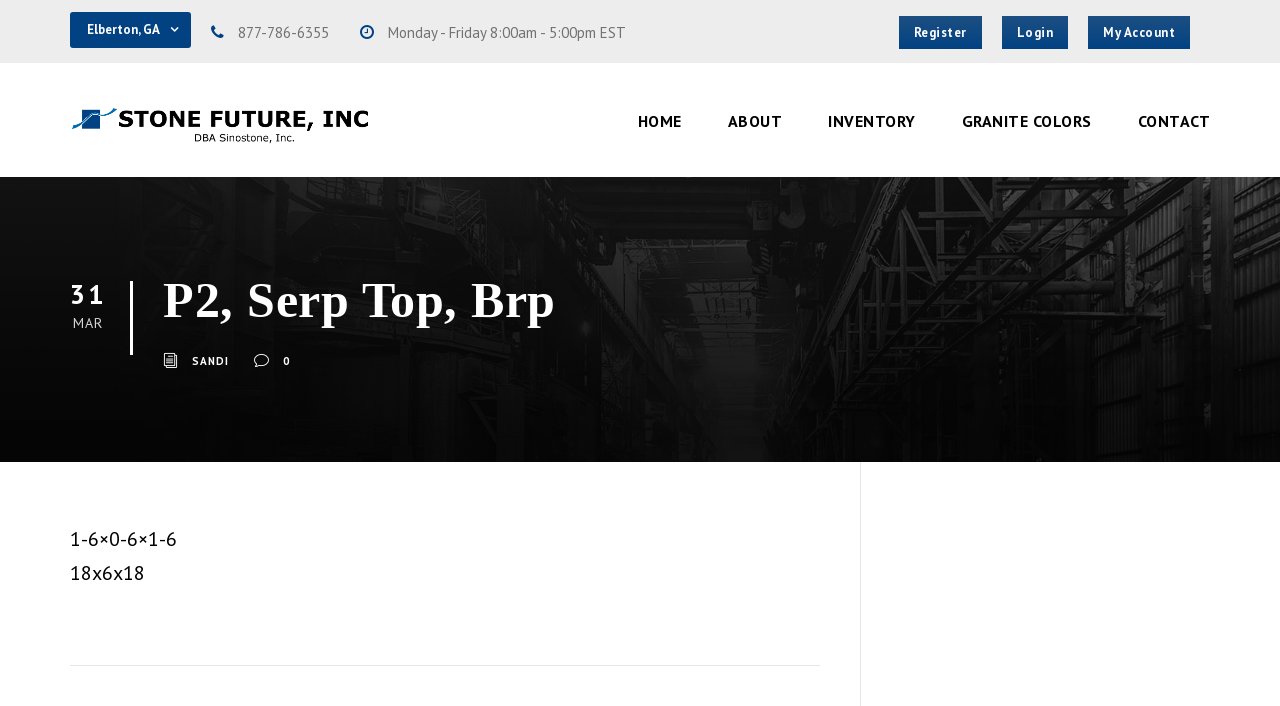

--- FILE ---
content_type: text/html; charset=UTF-8
request_url: https://stonefuture-usa.com/blog/2021/03/31/p2-serp-top-brp-38/
body_size: 11687
content:
<!DOCTYPE html>
<html lang="en" class="no-js">
<head>
	<meta charset="UTF-8">
	<meta name="viewport" content="width=device-width, initial-scale=1">
	<link rel="profile" href="http://gmpg.org/xfn/11">
	<link rel="pingback" href="https://stonefuture-usa.com/xmlrpc.php">
	
	<meta name='robots' content='index, follow, max-image-preview:large, max-snippet:-1, max-video-preview:-1' />

	<!-- This site is optimized with the Yoast SEO plugin v19.0 - https://yoast.com/wordpress/plugins/seo/ -->
	<title>P2, Serp Top, Brp - Stone Future, Inc.</title>
	<link rel="canonical" href="https://stonefuture-usa.com/blog/2021/03/31/p2-serp-top-brp-38/" />
	<meta property="og:locale" content="en_US" />
	<meta property="og:type" content="article" />
	<meta property="og:title" content="P2, Serp Top, Brp - Stone Future, Inc." />
	<meta property="og:description" content="1-6&#215;0-6&#215;1-6 18x6x18" />
	<meta property="og:url" content="https://stonefuture-usa.com/blog/2021/03/31/p2-serp-top-brp-38/" />
	<meta property="og:site_name" content="Stone Future, Inc." />
	<meta property="article:published_time" content="2021-03-31T20:18:00+00:00" />
	<meta name="twitter:card" content="summary_large_image" />
	<meta name="twitter:label1" content="Written by" />
	<meta name="twitter:data1" content="sandi" />
	<script type="application/ld+json" class="yoast-schema-graph">{"@context":"https://schema.org","@graph":[{"@type":"WebSite","@id":"https://stonefuture-usa.com/#website","url":"https://stonefuture-usa.com/","name":"Stone Future, Inc.","description":"DBA Sinostone, Inc.","potentialAction":[{"@type":"SearchAction","target":{"@type":"EntryPoint","urlTemplate":"https://stonefuture-usa.com/?s={search_term_string}"},"query-input":"required name=search_term_string"}],"inLanguage":"en"},{"@type":"WebPage","@id":"https://stonefuture-usa.com/blog/2021/03/31/p2-serp-top-brp-38/#webpage","url":"https://stonefuture-usa.com/blog/2021/03/31/p2-serp-top-brp-38/","name":"P2, Serp Top, Brp - Stone Future, Inc.","isPartOf":{"@id":"https://stonefuture-usa.com/#website"},"datePublished":"2021-03-31T20:18:00+00:00","dateModified":"2021-03-31T20:18:00+00:00","author":{"@id":"https://stonefuture-usa.com/#/schema/person/95200a4ab9594abf9f51c3692bb7b9bd"},"breadcrumb":{"@id":"https://stonefuture-usa.com/blog/2021/03/31/p2-serp-top-brp-38/#breadcrumb"},"inLanguage":"en","potentialAction":[{"@type":"ReadAction","target":["https://stonefuture-usa.com/blog/2021/03/31/p2-serp-top-brp-38/"]}]},{"@type":"BreadcrumbList","@id":"https://stonefuture-usa.com/blog/2021/03/31/p2-serp-top-brp-38/#breadcrumb","itemListElement":[{"@type":"ListItem","position":1,"name":"Home","item":"https://stonefuture-usa.com/"},{"@type":"ListItem","position":2,"name":"P2, Serp Top, Brp"}]},{"@type":"Person","@id":"https://stonefuture-usa.com/#/schema/person/95200a4ab9594abf9f51c3692bb7b9bd","name":"sandi","image":{"@type":"ImageObject","inLanguage":"en","@id":"https://stonefuture-usa.com/#/schema/person/image/","url":"https://secure.gravatar.com/avatar/41e1fe2e20bb40a2fb0943a6955726fc?s=96&d=mm&r=g","contentUrl":"https://secure.gravatar.com/avatar/41e1fe2e20bb40a2fb0943a6955726fc?s=96&d=mm&r=g","caption":"sandi"},"sameAs":["https://stonefuture-usa.com"],"url":"https://stonefuture-usa.com/blog/author/sandi/"}]}</script>
	<!-- / Yoast SEO plugin. -->


<link rel='dns-prefetch' href='//www.google.com' />
<link rel='dns-prefetch' href='//fonts.googleapis.com' />
<link rel='dns-prefetch' href='//s.w.org' />
<link rel="alternate" type="application/rss+xml" title="Stone Future, Inc. &raquo; Feed" href="https://stonefuture-usa.com/feed/" />
<script type="text/javascript">
window._wpemojiSettings = {"baseUrl":"https:\/\/s.w.org\/images\/core\/emoji\/13.1.0\/72x72\/","ext":".png","svgUrl":"https:\/\/s.w.org\/images\/core\/emoji\/13.1.0\/svg\/","svgExt":".svg","source":{"concatemoji":"https:\/\/stonefuture-usa.com\/wp-includes\/js\/wp-emoji-release.min.js?ver=01098458cc115c39de48bc26858ba23a"}};
/*! This file is auto-generated */
!function(e,a,t){var n,r,o,i=a.createElement("canvas"),p=i.getContext&&i.getContext("2d");function s(e,t){var a=String.fromCharCode;p.clearRect(0,0,i.width,i.height),p.fillText(a.apply(this,e),0,0);e=i.toDataURL();return p.clearRect(0,0,i.width,i.height),p.fillText(a.apply(this,t),0,0),e===i.toDataURL()}function c(e){var t=a.createElement("script");t.src=e,t.defer=t.type="text/javascript",a.getElementsByTagName("head")[0].appendChild(t)}for(o=Array("flag","emoji"),t.supports={everything:!0,everythingExceptFlag:!0},r=0;r<o.length;r++)t.supports[o[r]]=function(e){if(!p||!p.fillText)return!1;switch(p.textBaseline="top",p.font="600 32px Arial",e){case"flag":return s([127987,65039,8205,9895,65039],[127987,65039,8203,9895,65039])?!1:!s([55356,56826,55356,56819],[55356,56826,8203,55356,56819])&&!s([55356,57332,56128,56423,56128,56418,56128,56421,56128,56430,56128,56423,56128,56447],[55356,57332,8203,56128,56423,8203,56128,56418,8203,56128,56421,8203,56128,56430,8203,56128,56423,8203,56128,56447]);case"emoji":return!s([10084,65039,8205,55357,56613],[10084,65039,8203,55357,56613])}return!1}(o[r]),t.supports.everything=t.supports.everything&&t.supports[o[r]],"flag"!==o[r]&&(t.supports.everythingExceptFlag=t.supports.everythingExceptFlag&&t.supports[o[r]]);t.supports.everythingExceptFlag=t.supports.everythingExceptFlag&&!t.supports.flag,t.DOMReady=!1,t.readyCallback=function(){t.DOMReady=!0},t.supports.everything||(n=function(){t.readyCallback()},a.addEventListener?(a.addEventListener("DOMContentLoaded",n,!1),e.addEventListener("load",n,!1)):(e.attachEvent("onload",n),a.attachEvent("onreadystatechange",function(){"complete"===a.readyState&&t.readyCallback()})),(n=t.source||{}).concatemoji?c(n.concatemoji):n.wpemoji&&n.twemoji&&(c(n.twemoji),c(n.wpemoji)))}(window,document,window._wpemojiSettings);
</script>
<style type="text/css">
img.wp-smiley,
img.emoji {
	display: inline !important;
	border: none !important;
	box-shadow: none !important;
	height: 1em !important;
	width: 1em !important;
	margin: 0 0.07em !important;
	vertical-align: -0.1em !important;
	background: none !important;
	padding: 0 !important;
}
</style>
	<link rel='stylesheet' id='wp-block-library-css'  href='https://stonefuture-usa.com/wp-includes/css/dist/block-library/style.min.css?ver=01098458cc115c39de48bc26858ba23a' type='text/css' media='all' />
<link rel='stylesheet' id='wc-blocks-vendors-style-css'  href='https://stonefuture-usa.com/wp-content/plugins/woocommerce/packages/woocommerce-blocks/build/wc-blocks-vendors-style.css?ver=7.4.3' type='text/css' media='all' />
<link rel='stylesheet' id='wc-blocks-style-css'  href='https://stonefuture-usa.com/wp-content/plugins/woocommerce/packages/woocommerce-blocks/build/wc-blocks-style.css?ver=7.4.3' type='text/css' media='all' />
<style id='global-styles-inline-css' type='text/css'>
body{--wp--preset--color--black: #000000;--wp--preset--color--cyan-bluish-gray: #abb8c3;--wp--preset--color--white: #ffffff;--wp--preset--color--pale-pink: #f78da7;--wp--preset--color--vivid-red: #cf2e2e;--wp--preset--color--luminous-vivid-orange: #ff6900;--wp--preset--color--luminous-vivid-amber: #fcb900;--wp--preset--color--light-green-cyan: #7bdcb5;--wp--preset--color--vivid-green-cyan: #00d084;--wp--preset--color--pale-cyan-blue: #8ed1fc;--wp--preset--color--vivid-cyan-blue: #0693e3;--wp--preset--color--vivid-purple: #9b51e0;--wp--preset--gradient--vivid-cyan-blue-to-vivid-purple: linear-gradient(135deg,rgba(6,147,227,1) 0%,rgb(155,81,224) 100%);--wp--preset--gradient--light-green-cyan-to-vivid-green-cyan: linear-gradient(135deg,rgb(122,220,180) 0%,rgb(0,208,130) 100%);--wp--preset--gradient--luminous-vivid-amber-to-luminous-vivid-orange: linear-gradient(135deg,rgba(252,185,0,1) 0%,rgba(255,105,0,1) 100%);--wp--preset--gradient--luminous-vivid-orange-to-vivid-red: linear-gradient(135deg,rgba(255,105,0,1) 0%,rgb(207,46,46) 100%);--wp--preset--gradient--very-light-gray-to-cyan-bluish-gray: linear-gradient(135deg,rgb(238,238,238) 0%,rgb(169,184,195) 100%);--wp--preset--gradient--cool-to-warm-spectrum: linear-gradient(135deg,rgb(74,234,220) 0%,rgb(151,120,209) 20%,rgb(207,42,186) 40%,rgb(238,44,130) 60%,rgb(251,105,98) 80%,rgb(254,248,76) 100%);--wp--preset--gradient--blush-light-purple: linear-gradient(135deg,rgb(255,206,236) 0%,rgb(152,150,240) 100%);--wp--preset--gradient--blush-bordeaux: linear-gradient(135deg,rgb(254,205,165) 0%,rgb(254,45,45) 50%,rgb(107,0,62) 100%);--wp--preset--gradient--luminous-dusk: linear-gradient(135deg,rgb(255,203,112) 0%,rgb(199,81,192) 50%,rgb(65,88,208) 100%);--wp--preset--gradient--pale-ocean: linear-gradient(135deg,rgb(255,245,203) 0%,rgb(182,227,212) 50%,rgb(51,167,181) 100%);--wp--preset--gradient--electric-grass: linear-gradient(135deg,rgb(202,248,128) 0%,rgb(113,206,126) 100%);--wp--preset--gradient--midnight: linear-gradient(135deg,rgb(2,3,129) 0%,rgb(40,116,252) 100%);--wp--preset--duotone--dark-grayscale: url('#wp-duotone-dark-grayscale');--wp--preset--duotone--grayscale: url('#wp-duotone-grayscale');--wp--preset--duotone--purple-yellow: url('#wp-duotone-purple-yellow');--wp--preset--duotone--blue-red: url('#wp-duotone-blue-red');--wp--preset--duotone--midnight: url('#wp-duotone-midnight');--wp--preset--duotone--magenta-yellow: url('#wp-duotone-magenta-yellow');--wp--preset--duotone--purple-green: url('#wp-duotone-purple-green');--wp--preset--duotone--blue-orange: url('#wp-duotone-blue-orange');--wp--preset--font-size--small: 13px;--wp--preset--font-size--medium: 20px;--wp--preset--font-size--large: 36px;--wp--preset--font-size--x-large: 42px;}.has-black-color{color: var(--wp--preset--color--black) !important;}.has-cyan-bluish-gray-color{color: var(--wp--preset--color--cyan-bluish-gray) !important;}.has-white-color{color: var(--wp--preset--color--white) !important;}.has-pale-pink-color{color: var(--wp--preset--color--pale-pink) !important;}.has-vivid-red-color{color: var(--wp--preset--color--vivid-red) !important;}.has-luminous-vivid-orange-color{color: var(--wp--preset--color--luminous-vivid-orange) !important;}.has-luminous-vivid-amber-color{color: var(--wp--preset--color--luminous-vivid-amber) !important;}.has-light-green-cyan-color{color: var(--wp--preset--color--light-green-cyan) !important;}.has-vivid-green-cyan-color{color: var(--wp--preset--color--vivid-green-cyan) !important;}.has-pale-cyan-blue-color{color: var(--wp--preset--color--pale-cyan-blue) !important;}.has-vivid-cyan-blue-color{color: var(--wp--preset--color--vivid-cyan-blue) !important;}.has-vivid-purple-color{color: var(--wp--preset--color--vivid-purple) !important;}.has-black-background-color{background-color: var(--wp--preset--color--black) !important;}.has-cyan-bluish-gray-background-color{background-color: var(--wp--preset--color--cyan-bluish-gray) !important;}.has-white-background-color{background-color: var(--wp--preset--color--white) !important;}.has-pale-pink-background-color{background-color: var(--wp--preset--color--pale-pink) !important;}.has-vivid-red-background-color{background-color: var(--wp--preset--color--vivid-red) !important;}.has-luminous-vivid-orange-background-color{background-color: var(--wp--preset--color--luminous-vivid-orange) !important;}.has-luminous-vivid-amber-background-color{background-color: var(--wp--preset--color--luminous-vivid-amber) !important;}.has-light-green-cyan-background-color{background-color: var(--wp--preset--color--light-green-cyan) !important;}.has-vivid-green-cyan-background-color{background-color: var(--wp--preset--color--vivid-green-cyan) !important;}.has-pale-cyan-blue-background-color{background-color: var(--wp--preset--color--pale-cyan-blue) !important;}.has-vivid-cyan-blue-background-color{background-color: var(--wp--preset--color--vivid-cyan-blue) !important;}.has-vivid-purple-background-color{background-color: var(--wp--preset--color--vivid-purple) !important;}.has-black-border-color{border-color: var(--wp--preset--color--black) !important;}.has-cyan-bluish-gray-border-color{border-color: var(--wp--preset--color--cyan-bluish-gray) !important;}.has-white-border-color{border-color: var(--wp--preset--color--white) !important;}.has-pale-pink-border-color{border-color: var(--wp--preset--color--pale-pink) !important;}.has-vivid-red-border-color{border-color: var(--wp--preset--color--vivid-red) !important;}.has-luminous-vivid-orange-border-color{border-color: var(--wp--preset--color--luminous-vivid-orange) !important;}.has-luminous-vivid-amber-border-color{border-color: var(--wp--preset--color--luminous-vivid-amber) !important;}.has-light-green-cyan-border-color{border-color: var(--wp--preset--color--light-green-cyan) !important;}.has-vivid-green-cyan-border-color{border-color: var(--wp--preset--color--vivid-green-cyan) !important;}.has-pale-cyan-blue-border-color{border-color: var(--wp--preset--color--pale-cyan-blue) !important;}.has-vivid-cyan-blue-border-color{border-color: var(--wp--preset--color--vivid-cyan-blue) !important;}.has-vivid-purple-border-color{border-color: var(--wp--preset--color--vivid-purple) !important;}.has-vivid-cyan-blue-to-vivid-purple-gradient-background{background: var(--wp--preset--gradient--vivid-cyan-blue-to-vivid-purple) !important;}.has-light-green-cyan-to-vivid-green-cyan-gradient-background{background: var(--wp--preset--gradient--light-green-cyan-to-vivid-green-cyan) !important;}.has-luminous-vivid-amber-to-luminous-vivid-orange-gradient-background{background: var(--wp--preset--gradient--luminous-vivid-amber-to-luminous-vivid-orange) !important;}.has-luminous-vivid-orange-to-vivid-red-gradient-background{background: var(--wp--preset--gradient--luminous-vivid-orange-to-vivid-red) !important;}.has-very-light-gray-to-cyan-bluish-gray-gradient-background{background: var(--wp--preset--gradient--very-light-gray-to-cyan-bluish-gray) !important;}.has-cool-to-warm-spectrum-gradient-background{background: var(--wp--preset--gradient--cool-to-warm-spectrum) !important;}.has-blush-light-purple-gradient-background{background: var(--wp--preset--gradient--blush-light-purple) !important;}.has-blush-bordeaux-gradient-background{background: var(--wp--preset--gradient--blush-bordeaux) !important;}.has-luminous-dusk-gradient-background{background: var(--wp--preset--gradient--luminous-dusk) !important;}.has-pale-ocean-gradient-background{background: var(--wp--preset--gradient--pale-ocean) !important;}.has-electric-grass-gradient-background{background: var(--wp--preset--gradient--electric-grass) !important;}.has-midnight-gradient-background{background: var(--wp--preset--gradient--midnight) !important;}.has-small-font-size{font-size: var(--wp--preset--font-size--small) !important;}.has-medium-font-size{font-size: var(--wp--preset--font-size--medium) !important;}.has-large-font-size{font-size: var(--wp--preset--font-size--large) !important;}.has-x-large-font-size{font-size: var(--wp--preset--font-size--x-large) !important;}
</style>
<link rel='stylesheet' id='contact-form-7-css'  href='https://stonefuture-usa.com/wp-content/plugins/contact-form-7/includes/css/styles.css?ver=5.5.6.1' type='text/css' media='all' />
<link rel='stylesheet' id='gdlr-core-google-font-css'  href='https://fonts.googleapis.com/css?family=PT+Sans%3Aregular%2Citalic%2C700%2C700italic&#038;subset=cyrillic%2Ccyrillic-ext%2Clatin%2Clatin-ext&#038;ver=01098458cc115c39de48bc26858ba23a' type='text/css' media='all' />
<link rel='stylesheet' id='font-awesome-css'  href='https://stonefuture-usa.com/wp-content/plugins/goodlayers-core/plugins/fontawesome/font-awesome.css?ver=01098458cc115c39de48bc26858ba23a' type='text/css' media='all' />
<link rel='stylesheet' id='elegant-font-css'  href='https://stonefuture-usa.com/wp-content/plugins/goodlayers-core/plugins/elegant/elegant-font.css?ver=01098458cc115c39de48bc26858ba23a' type='text/css' media='all' />
<link rel='stylesheet' id='gdlr-core-plugin-css'  href='https://stonefuture-usa.com/wp-content/plugins/goodlayers-core/plugins/style.css?ver=1602634437' type='text/css' media='all' />
<link rel='stylesheet' id='gdlr-core-page-builder-css'  href='https://stonefuture-usa.com/wp-content/plugins/goodlayers-core/include/css/page-builder.css?ver=01098458cc115c39de48bc26858ba23a' type='text/css' media='all' />
<link rel='stylesheet' id='WQFSP_style-css'  href='https://stonefuture-usa.com/wp-content/plugins/quantity-field-on-shop-page-for-woocommerce/css/style.css?ver=01098458cc115c39de48bc26858ba23a' type='text/css' media='all' />
<link rel='stylesheet' id='rs-plugin-settings-css'  href='https://stonefuture-usa.com/wp-content/plugins/revslider/public/assets/css/rs6.css?ver=6.2.7' type='text/css' media='all' />
<style id='rs-plugin-settings-inline-css' type='text/css'>
#rs-demo-id {}
</style>
<link rel='stylesheet' id='woocommerce-layout-css'  href='https://stonefuture-usa.com/wp-content/plugins/woocommerce/assets/css/woocommerce-layout.css?ver=6.5.1' type='text/css' media='all' />
<link rel='stylesheet' id='woocommerce-smallscreen-css'  href='https://stonefuture-usa.com/wp-content/plugins/woocommerce/assets/css/woocommerce-smallscreen.css?ver=6.5.1' type='text/css' media='only screen and (max-width: 768px)' />
<link rel='stylesheet' id='woocommerce-general-css'  href='https://stonefuture-usa.com/wp-content/plugins/woocommerce/assets/css/woocommerce.css?ver=6.5.1' type='text/css' media='all' />
<style id='woocommerce-inline-inline-css' type='text/css'>
.woocommerce form .form-row .required { visibility: visible; }
</style>
<link rel='stylesheet' id='wp-pagenavi-css'  href='https://stonefuture-usa.com/wp-content/plugins/wp-pagenavi/pagenavi-css.css?ver=2.70' type='text/css' media='all' />
<link rel='stylesheet' id='search-filter-plugin-styles-css'  href='https://stonefuture-usa.com/wp-content/plugins/search-filter-pro/public/assets/css/search-filter.min.css?ver=2.5.12' type='text/css' media='all' />
<link rel='stylesheet' id='wppb_stylesheet-css'  href='https://stonefuture-usa.com/wp-content/plugins/profile-builder/assets/css/style-front-end.css?ver=3.9.9' type='text/css' media='all' />
<link rel='stylesheet' id='wppb_woo_stylesheet-css'  href='https://stonefuture-usa.com/wp-content/plugins/profile-builder-pro/add-ons-advanced/woocommerce/assets/css/style-fields.css?ver=01098458cc115c39de48bc26858ba23a' type='text/css' media='all' />
<link rel='stylesheet' id='dashicons-css'  href='https://stonefuture-usa.com/wp-includes/css/dashicons.min.css?ver=01098458cc115c39de48bc26858ba23a' type='text/css' media='all' />
<link rel='stylesheet' id='thickbox-css'  href='https://stonefuture-usa.com/wp-includes/js/thickbox/thickbox.css?ver=01098458cc115c39de48bc26858ba23a' type='text/css' media='all' />
<link rel='stylesheet' id='wppb-cpm-style-frontend-css'  href='https://stonefuture-usa.com/wp-content/plugins/profile-builder-pro/add-ons-advanced/custom-profile-menus/assets/css/style-frontend.css?ver=3.9.9' type='text/css' media='all' />
<link rel='stylesheet' id='realfactory-style-core-css'  href='https://stonefuture-usa.com/wp-content/themes/realfactory/css/style-core.css?ver=01098458cc115c39de48bc26858ba23a' type='text/css' media='all' />
<link rel='stylesheet' id='realfactory-child-theme-style-css'  href='https://stonefuture-usa.com/wp-content/themes/realfactory-child/style.css?ver=01098458cc115c39de48bc26858ba23a' type='text/css' media='all' />
<link rel='stylesheet' id='realfactory-custom-style-css'  href='https://stonefuture-usa.com/wp-content/uploads/rftr-style-custom.css?1602615977&#038;ver=01098458cc115c39de48bc26858ba23a' type='text/css' media='all' />
<script type='text/javascript' src='https://stonefuture-usa.com/wp-includes/js/jquery/jquery.min.js?ver=3.6.0' id='jquery-core-js'></script>
<script type='text/javascript' src='https://stonefuture-usa.com/wp-includes/js/jquery/jquery-migrate.min.js?ver=3.3.2' id='jquery-migrate-js'></script>
<script type='text/javascript' id='jquery-js-after'>

					function optimocha_getCookie(name) {
						var v = document.cookie.match("(^|;) ?" + name + "=([^;]*)(;|$)");
						return v ? v[2] : null;
					}

					function optimocha_check_wc_cart_script() {
					var cart_src = "https://stonefuture-usa.com/wp-content/plugins/woocommerce/assets/js/frontend/cart-fragments.min.js";
					var script_id = "optimocha_loaded_wc_cart_fragments";

						if( document.getElementById(script_id) !== null ) {
							return false;
						}

						if( optimocha_getCookie("woocommerce_cart_hash") ) {
							var script = document.createElement("script");
							script.id = script_id;
							script.src = cart_src;
							script.async = true;
							document.head.appendChild(script);
						}
					}

					optimocha_check_wc_cart_script();
					document.addEventListener("click", function(){setTimeout(optimocha_check_wc_cart_script,1000);});
					
</script>
<script type='text/javascript' src='https://stonefuture-usa.com/wp-content/plugins/revslider/public/assets/js/rbtools.min.js?ver=6.0.3' id='tp-tools-js'></script>
<script type='text/javascript' src='https://stonefuture-usa.com/wp-content/plugins/revslider/public/assets/js/rs6.min.js?ver=6.2.7' id='revmin-js'></script>
<script type='text/javascript' id='search-filter-plugin-build-js-extra'>
/* <![CDATA[ */
var SF_LDATA = {"ajax_url":"https:\/\/stonefuture-usa.com\/wp-admin\/admin-ajax.php","home_url":"https:\/\/stonefuture-usa.com\/","extensions":[]};
/* ]]> */
</script>
<script type='text/javascript' src='https://stonefuture-usa.com/wp-content/plugins/search-filter-pro/public/assets/js/search-filter-build.min.js?ver=2.5.12' id='search-filter-plugin-build-js'></script>
<script type='text/javascript' src='https://stonefuture-usa.com/wp-content/plugins/search-filter-pro/public/assets/js/chosen.jquery.min.js?ver=2.5.12' id='search-filter-plugin-chosen-js'></script>
<script type='text/javascript' id='woo-country-select-js-extra'>
/* <![CDATA[ */
var wc_country_select_params = {"countries":"{\"US\":{\"AL\":\"Alabama\",\"AK\":\"Alaska\",\"AZ\":\"Arizona\",\"AR\":\"Arkansas\",\"CA\":\"California\",\"CO\":\"Colorado\",\"CT\":\"Connecticut\",\"DE\":\"Delaware\",\"DC\":\"District Of Columbia\",\"FL\":\"Florida\",\"GA\":\"Georgia\",\"HI\":\"Hawaii\",\"ID\":\"Idaho\",\"IL\":\"Illinois\",\"IN\":\"Indiana\",\"IA\":\"Iowa\",\"KS\":\"Kansas\",\"KY\":\"Kentucky\",\"LA\":\"Louisiana\",\"ME\":\"Maine\",\"MD\":\"Maryland\",\"MA\":\"Massachusetts\",\"MI\":\"Michigan\",\"MN\":\"Minnesota\",\"MS\":\"Mississippi\",\"MO\":\"Missouri\",\"MT\":\"Montana\",\"NE\":\"Nebraska\",\"NV\":\"Nevada\",\"NH\":\"New Hampshire\",\"NJ\":\"New Jersey\",\"NM\":\"New Mexico\",\"NY\":\"New York\",\"NC\":\"North Carolina\",\"ND\":\"North Dakota\",\"OH\":\"Ohio\",\"OK\":\"Oklahoma\",\"OR\":\"Oregon\",\"PA\":\"Pennsylvania\",\"RI\":\"Rhode Island\",\"SC\":\"South Carolina\",\"SD\":\"South Dakota\",\"TN\":\"Tennessee\",\"TX\":\"Texas\",\"UT\":\"Utah\",\"VT\":\"Vermont\",\"VA\":\"Virginia\",\"WA\":\"Washington\",\"WV\":\"West Virginia\",\"WI\":\"Wisconsin\",\"WY\":\"Wyoming\",\"AA\":\"Armed Forces (AA)\",\"AE\":\"Armed Forces (AE)\",\"AP\":\"Armed Forces (AP)\"}}","i18n_select_state_text":"Select an option\u2026","locale":"{\"US\":{\"postcode\":[],\"state\":[]},\"default\":{\"first_name\":{\"required\":true,\"class\":[\"form-row-first\"],\"autocomplete\":\"given-name\"},\"last_name\":{\"required\":true,\"class\":[\"form-row-last\"],\"autocomplete\":\"family-name\"},\"company\":{\"class\":[\"form-row-wide\"],\"autocomplete\":\"organization\",\"required\":false},\"country\":{\"type\":\"country\",\"required\":true,\"class\":[\"form-row-wide\",\"address-field\",\"update_totals_on_change\"],\"autocomplete\":\"country\"},\"address_1\":{\"required\":true,\"class\":[\"form-row-wide\",\"address-field\"],\"autocomplete\":\"address-line1\"},\"address_2\":{\"label_class\":[\"screen-reader-text\"],\"class\":[\"form-row-wide\",\"address-field\"],\"autocomplete\":\"address-line2\",\"required\":false},\"city\":{\"required\":true,\"class\":[\"form-row-wide\",\"address-field\"],\"autocomplete\":\"address-level2\"},\"state\":{\"type\":\"state\",\"required\":true,\"class\":[\"form-row-wide\",\"address-field\"],\"validate\":[\"state\"],\"autocomplete\":\"address-level1\"},\"postcode\":{\"required\":true,\"class\":[\"form-row-wide\",\"address-field\"],\"validate\":[\"postcode\"],\"autocomplete\":\"postal-code\"}},\"GE\":{\"first_name\":{\"required\":true,\"class\":[\"form-row-first\"],\"autocomplete\":\"given-name\"},\"last_name\":{\"required\":true,\"class\":[\"form-row-last\"],\"autocomplete\":\"family-name\"},\"company\":{\"class\":[\"form-row-wide\"],\"autocomplete\":\"organization\",\"required\":false},\"country\":{\"type\":\"country\",\"required\":true,\"class\":[\"form-row-wide\",\"address-field\",\"update_totals_on_change\"],\"autocomplete\":\"country\"},\"address_1\":{\"required\":true,\"class\":[\"form-row-wide\",\"address-field\"],\"autocomplete\":\"address-line1\"},\"address_2\":{\"label_class\":[\"screen-reader-text\"],\"class\":[\"form-row-wide\",\"address-field\"],\"autocomplete\":\"address-line2\",\"required\":false},\"city\":{\"required\":true,\"class\":[\"form-row-wide\",\"address-field\"],\"autocomplete\":\"address-level2\"},\"state\":{\"type\":\"state\",\"required\":true,\"class\":[\"form-row-wide\",\"address-field\"],\"validate\":[\"state\"],\"autocomplete\":\"address-level1\"},\"postcode\":{\"required\":true,\"class\":[\"form-row-wide\",\"address-field\"],\"validate\":[\"postcode\"],\"autocomplete\":\"postal-code\"}}}"};
/* ]]> */
</script>
<script type='text/javascript' src='https://stonefuture-usa.com/wp-content/plugins/profile-builder-pro/add-ons-advanced/woocommerce/assets/js/country-select.js?ver=01098458cc115c39de48bc26858ba23a' id='woo-country-select-js'></script>
<script type='text/javascript' src='https://stonefuture-usa.com/wp-content/plugins/profile-builder-pro/add-ons-advanced/custom-profile-menus/assets/js/wppb_cpm_main.js?ver=3.9.9' id='wppb-cpm-script-js'></script>
<link rel="https://api.w.org/" href="https://stonefuture-usa.com/wp-json/" /><link rel="alternate" type="application/json" href="https://stonefuture-usa.com/wp-json/wp/v2/posts/40125" /><link rel="EditURI" type="application/rsd+xml" title="RSD" href="https://stonefuture-usa.com/xmlrpc.php?rsd" />
<link rel="wlwmanifest" type="application/wlwmanifest+xml" href="https://stonefuture-usa.com/wp-includes/wlwmanifest.xml" /> 

<link rel='shortlink' href='https://stonefuture-usa.com/?p=40125' />
<link rel="alternate" type="application/json+oembed" href="https://stonefuture-usa.com/wp-json/oembed/1.0/embed?url=https%3A%2F%2Fstonefuture-usa.com%2Fblog%2F2021%2F03%2F31%2Fp2-serp-top-brp-38%2F" />
<link rel="alternate" type="text/xml+oembed" href="https://stonefuture-usa.com/wp-json/oembed/1.0/embed?url=https%3A%2F%2Fstonefuture-usa.com%2Fblog%2F2021%2F03%2F31%2Fp2-serp-top-brp-38%2F&#038;format=xml" />
<!--[if lt IE 9]>
<script src="https://stonefuture-usa.com/wp-content/themes/realfactory/js/html5.js"></script>
<![endif]-->
	<noscript><style>.woocommerce-product-gallery{ opacity: 1 !important; }</style></noscript>
	<meta name="generator" content="Powered by Slider Revolution 6.2.7 - responsive, Mobile-Friendly Slider Plugin for WordPress with comfortable drag and drop interface." />
<link rel="icon" href="https://stonefuture-usa.com/wp-content/uploads/2018/03/cropped-Stone-Future-Logo-512x512-32x32.jpg" sizes="32x32" />
<link rel="icon" href="https://stonefuture-usa.com/wp-content/uploads/2018/03/cropped-Stone-Future-Logo-512x512-192x192.jpg" sizes="192x192" />
<link rel="apple-touch-icon" href="https://stonefuture-usa.com/wp-content/uploads/2018/03/cropped-Stone-Future-Logo-512x512-180x180.jpg" />
<meta name="msapplication-TileImage" content="https://stonefuture-usa.com/wp-content/uploads/2018/03/cropped-Stone-Future-Logo-512x512-270x270.jpg" />
<script type="text/javascript">function setREVStartSize(e){
			//window.requestAnimationFrame(function() {				 
				window.RSIW = window.RSIW===undefined ? window.innerWidth : window.RSIW;	
				window.RSIH = window.RSIH===undefined ? window.innerHeight : window.RSIH;	
				try {								
					var pw = document.getElementById(e.c).parentNode.offsetWidth,
						newh;
					pw = pw===0 || isNaN(pw) ? window.RSIW : pw;
					e.tabw = e.tabw===undefined ? 0 : parseInt(e.tabw);
					e.thumbw = e.thumbw===undefined ? 0 : parseInt(e.thumbw);
					e.tabh = e.tabh===undefined ? 0 : parseInt(e.tabh);
					e.thumbh = e.thumbh===undefined ? 0 : parseInt(e.thumbh);
					e.tabhide = e.tabhide===undefined ? 0 : parseInt(e.tabhide);
					e.thumbhide = e.thumbhide===undefined ? 0 : parseInt(e.thumbhide);
					e.mh = e.mh===undefined || e.mh=="" || e.mh==="auto" ? 0 : parseInt(e.mh,0);		
					if(e.layout==="fullscreen" || e.l==="fullscreen") 						
						newh = Math.max(e.mh,window.RSIH);					
					else{					
						e.gw = Array.isArray(e.gw) ? e.gw : [e.gw];
						for (var i in e.rl) if (e.gw[i]===undefined || e.gw[i]===0) e.gw[i] = e.gw[i-1];					
						e.gh = e.el===undefined || e.el==="" || (Array.isArray(e.el) && e.el.length==0)? e.gh : e.el;
						e.gh = Array.isArray(e.gh) ? e.gh : [e.gh];
						for (var i in e.rl) if (e.gh[i]===undefined || e.gh[i]===0) e.gh[i] = e.gh[i-1];
											
						var nl = new Array(e.rl.length),
							ix = 0,						
							sl;					
						e.tabw = e.tabhide>=pw ? 0 : e.tabw;
						e.thumbw = e.thumbhide>=pw ? 0 : e.thumbw;
						e.tabh = e.tabhide>=pw ? 0 : e.tabh;
						e.thumbh = e.thumbhide>=pw ? 0 : e.thumbh;					
						for (var i in e.rl) nl[i] = e.rl[i]<window.RSIW ? 0 : e.rl[i];
						sl = nl[0];									
						for (var i in nl) if (sl>nl[i] && nl[i]>0) { sl = nl[i]; ix=i;}															
						var m = pw>(e.gw[ix]+e.tabw+e.thumbw) ? 1 : (pw-(e.tabw+e.thumbw)) / (e.gw[ix]);					
						newh =  (e.gh[ix] * m) + (e.tabh + e.thumbh);
					}				
					if(window.rs_init_css===undefined) window.rs_init_css = document.head.appendChild(document.createElement("style"));					
					document.getElementById(e.c).height = newh+"px";
					window.rs_init_css.innerHTML += "#"+e.c+"_wrapper { height: "+newh+"px }";				
				} catch(e){
					console.log("Failure at Presize of Slider:" + e)
				}					   
			//});
		  };</script>
	<meta name="google-site-verification" content="fzyuX6lNSUyhtrOdG_SKHyJhEfWJPLCH-8WdTuv7I3w" />
	<link rel="stylesheet" type="text/css" href="https://stonefuture-usa.com/wp-content/themes/realfactory-child/slick/slick.min.css"/>
	<link rel="stylesheet" type="text/css" href="https://stonefuture-usa.com/wp-content/themes/realfactory-child/slick/slick-theme.min.css"/>
	<script type="text/javascript" src="https://stonefuture-usa.com/wp-content/themes/realfactory-child/slick/slick.min.js"></script>
	<script type="text/javascript" src="https://stonefuture-usa.com/wp-content/themes/realfactory-child/js/main.js"></script>
		</head>

<body class="post-template-default single single-post postid-40125 single-format-standard theme-realfactory gdlr-core-body woocommerce-no-js site-id-1 realfactory-body realfactory-body-front realfactory-full">
<div class="realfactory-mobile-header-wrap" ><div class="realfactory-mobile-header realfactory-header-background realfactory-style-slide" id="realfactory-mobile-header" ><div class="realfactory-mobile-header-container realfactory-container" ><div class="realfactory-logo  realfactory-item-pdlr"><div class="realfactory-logo-inner"><a href="https://stonefuture-usa.com/" ><img src="https://stonefuture-usa.com/wp-content/uploads/2017/01/Stone-Future-Logo-Small-PNG.png" alt="" width="267" height="125" title="Stone-Future-Logo-Small-PNG" /></a></div></div><div class="realfactory-mobile-menu-right" ><div class="realfactory-mobile-menu" ><a class="realfactory-mm-menu-button realfactory-mobile-menu-button realfactory-mobile-button-hamburger-with-border" href="#realfactory-mobile-menu"  ><i class="fa fa-bars" ></i></a><div class="realfactory-mm-menu-wrap realfactory-navigation-font" id="realfactory-mobile-menu" data-slide="right" ><ul id="menu-main-navigation" class="m-menu"><li class="menu-item menu-item-type-post_type menu-item-object-page menu-item-home menu-item-30"><a href="https://stonefuture-usa.com/">Home</a></li>
<li class="menu-item menu-item-type-post_type menu-item-object-page menu-item-29"><a href="https://stonefuture-usa.com/about/">About</a></li>
<li class="menu-item menu-item-type-post_type menu-item-object-page menu-item-has-children menu-item-6711"><a href="https://stonefuture-usa.com/inventory/">Inventory</a>
<ul class="sub-menu">
	<li class="menu-item menu-item-type-post_type menu-item-object-page menu-item-7398"><a href="https://stonefuture-usa.com/inventory/">Elberton, GA Inventory</a></li>
	<li class="menu-item menu-item-type-custom menu-item-object-custom menu-item-38662"><a href="https://barre.stonefuture-usa.com">Barre, VT Inventory</a></li>
</ul>
</li>
<li class="menu-item menu-item-type-post_type menu-item-object-page menu-item-26"><a href="https://stonefuture-usa.com/colors/">Granite Colors</a></li>
<li class="menu-item menu-item-type-post_type menu-item-object-page menu-item-12360"><a href="https://stonefuture-usa.com/contact/">Contact</a></li>
</ul></div></div></div></div></div></div><div class="realfactory-body-outer-wrapper ">
		<div class="realfactory-body-wrapper clearfix  realfactory-with-frame">
	<div class="realfactory-top-bar" ><div class="realfactory-top-bar-background" ></div><div class="realfactory-top-bar-container clearfix realfactory-container " ><div class="realfactory-top-bar-left realfactory-item-pdlr"><div class="gdlr-core-dropdown-tab gdlr-core-js clearfix" ><div class="gdlr-core-dropdown-tab-title" ><span class="gdlr-core-head">Elberton, GA</span><div class="gdlr-core-dropdown-tab-head-wrap" ><div class="gdlr-core-dropdown-tab-head gdlr-core-active" data-index="0" >Elberton, GA</div><div class="gdlr-core-dropdown-tab-head " data-index="1" >Barre, VT</div></div></div><div class="gdlr-core-dropdown-tab-content-wrap" ><div class="gdlr-core-dropdown-tab-content gdlr-core-active" data-index="0" >
<i class="fa fa-phone" style="font-size: 16px ;color: #024282 ;margin-right: 10px ;"  ></i> 877-786-6355 <i class="fa fa-clock-o" style="font-size: 16px ;color: #024282 ;margin-left: 27px ;margin-right: 10px ;"  ></i> Monday - Friday 8:00am  - 5:00pm EST</div><div class="gdlr-core-dropdown-tab-content " data-index="1" >
<i class="fa fa-phone" style="font-size: 16px ;color: #024282 ;margin-right: 10px ;"  ></i>866-469-5200 <i class="fa fa-clock-o" style="font-size: 16px ;color: #024282 ;margin-left: 27px ;margin-right: 10px ;"  ></i> Monday - Friday 8:00am  - 5:00pm EST</div></div></div></div><div class="realfactory-top-bar-right realfactory-item-pdlr"><div class="realfactory-top-bar-right-text"><a class="gdlr-core-button gdlr-core-button-shortcode  gdlr-core-button-gradient gdlr-core-button-no-border" href="/register"  style="margin-right: 20px;"  ><span class="gdlr-core-content" >Register</span></a><a class="gdlr-core-button gdlr-core-button-shortcode  gdlr-core-button-gradient gdlr-core-button-no-border" href="/login"  style="margin-right: 20px;"  ><span class="gdlr-core-content" >Login</span></a><a class="gdlr-core-button gdlr-core-button-shortcode  gdlr-core-button-gradient gdlr-core-button-no-border" href="/my-account"  style="margin-right: 20px;"  ><span class="gdlr-core-content" >My Account</span></a>
<div class="top_button"></div></div></div></div></div>	
<header class="realfactory-header-wrap realfactory-header-style-plain  realfactory-style-menu-right realfactory-sticky-navigation realfactory-style-fixed" >
	<div class="realfactory-header-background" ></div>
	<div class="realfactory-header-container  realfactory-container">
			
		<div class="realfactory-header-container-inner clearfix">
			<div class="realfactory-logo  realfactory-item-pdlr"><div class="realfactory-logo-inner"><a href="https://stonefuture-usa.com/" ><img src="https://stonefuture-usa.com/wp-content/uploads/2017/03/Stone_Future_logo_Small.png" alt="" width="592" height="135" title="Stone_Future_logo_Small" /></a></div></div>			<div class="realfactory-navigation realfactory-item-pdlr clearfix " >
			<div class="realfactory-main-menu" id="realfactory-main-menu" ><ul id="menu-main-navigation-1" class="sf-menu"><li  class="menu-item menu-item-type-post_type menu-item-object-page menu-item-home menu-item-30 realfactory-normal-menu"><a href="https://stonefuture-usa.com/">Home</a></li>
<li  class="menu-item menu-item-type-post_type menu-item-object-page menu-item-29 realfactory-normal-menu"><a href="https://stonefuture-usa.com/about/">About</a></li>
<li  class="menu-item menu-item-type-post_type menu-item-object-page menu-item-has-children menu-item-6711 realfactory-normal-menu"><a href="https://stonefuture-usa.com/inventory/" class="sf-with-ul-pre">Inventory</a>
<ul class="sub-menu">
	<li  class="menu-item menu-item-type-post_type menu-item-object-page menu-item-7398" data-size="60"><a href="https://stonefuture-usa.com/inventory/">Elberton, GA Inventory</a></li>
	<li  class="menu-item menu-item-type-custom menu-item-object-custom menu-item-38662" data-size="60"><a href="https://barre.stonefuture-usa.com">Barre, VT Inventory</a></li>
</ul>
</li>
<li  class="menu-item menu-item-type-post_type menu-item-object-page menu-item-26 realfactory-normal-menu"><a href="https://stonefuture-usa.com/colors/">Granite Colors</a></li>
<li  class="menu-item menu-item-type-post_type menu-item-object-page menu-item-12360 realfactory-normal-menu"><a href="https://stonefuture-usa.com/contact/">Contact</a></li>
</ul></div>			</div><!-- realfactory-navigation -->

		</div><!-- realfactory-header-inner -->
	</div><!-- realfactory-header-container -->
</header><!-- header -->	<div class="realfactory-page-wrapper" id="realfactory-page-wrapper" ><div class="realfactory-blog-title-wrap  realfactory-style-small realfactory-feature-image" ><div class="realfactory-header-transparent-substitute" ></div><div class="realfactory-blog-title-overlay"  ></div><div class="realfactory-blog-title-container realfactory-container" ><div class="realfactory-blog-title-content realfactory-item-pdlr"  ><header class="realfactory-single-article-head clearfix" ><div class="realfactory-single-article-date-wrapper"><div class="realfactory-single-article-date-day">31</div><div class="realfactory-single-article-date-month">Mar</div></div><div class="realfactory-single-article-head-right"><h1 class="realfactory-single-article-title">P2, Serp Top, Brp</h1><div class="realfactory-blog-info-wrapper" ><div class="realfactory-blog-info realfactory-blog-info-font realfactory-blog-info-author"><span class="realfactory-head" ><i class="icon_documents_alt" ></i></span><a href="https://stonefuture-usa.com/blog/author/sandi/" title="Posts by sandi" rel="author">sandi</a></div><div class="realfactory-blog-info realfactory-blog-info-font realfactory-blog-info-comment-number"><span class="realfactory-head" ><i class="icon_comment_alt" ></i></span>0 </div></div></div></header></div></div></div><div class="realfactory-content-container realfactory-container"><div class=" realfactory-sidebar-wrap clearfix realfactory-line-height-0 realfactory-sidebar-style-right" ><div class=" realfactory-sidebar-center realfactory-column-40 realfactory-line-height" ><div class="realfactory-content-wrap realfactory-item-pdlr clearfix" ><div class="realfactory-content-area" ><article id="post-40125" class="post-40125 post type-post status-publish format-standard hentry">
	<div class="realfactory-single-article" >
		<div class="realfactory-single-article-content"><div>1-6&#215;0-6&#215;1-6</div>
<div>18x6x18</div>
</div>	</div><!-- realfactory-single-article -->
</article><!-- post-id -->
</div><div class="realfactory-page-builder-wrap realfactory-item-rvpdlr" ><div class="gdlr-core-page-builder-body"></div></div><div class="clear"></div><div class="realfactory-single-author" ><div class="realfactory-single-author-avartar realfactory-media-image"><img alt='' src='https://secure.gravatar.com/avatar/41e1fe2e20bb40a2fb0943a6955726fc?s=90&#038;d=mm&#038;r=g' srcset='https://secure.gravatar.com/avatar/41e1fe2e20bb40a2fb0943a6955726fc?s=180&#038;d=mm&#038;r=g 2x' class='avatar avatar-90 photo' height='90' width='90' loading='lazy'/></div><div class="realfactory-single-author-head-wrap" ><div class="realfactory-single-author-caption realfactory-info-font" >About the author</div><h4 class="realfactory-single-author-title"><a href="https://stonefuture-usa.com/blog/author/sandi/" title="Posts by sandi" rel="author">sandi</a></h4></div></div><div class="realfactory-single-nav-area clearfix" ><span class="realfactory-single-nav realfactory-single-nav-left"><a href="https://stonefuture-usa.com/blog/2021/03/31/p3-serp-top-brp-25/" rel="prev"><i class="arrow_left" ></i><span class="realfactory-text" >Prev</span></a></span><span class="realfactory-single-nav realfactory-single-nav-right"><a href="https://stonefuture-usa.com/blog/2021/03/31/baby-monument-pol-flat-top-polish-bevel-front-brp/" rel="next"><span class="realfactory-text" >Next</span><i class="arrow_right" ></i></a></span></div></div></div><div class=" realfactory-sidebar-right realfactory-column-20 realfactory-line-height realfactory-line-height" ><div class="realfactory-sidebar-area realfactory-item-pdlr" ></div></div></div></div></div><footer><div class="realfactory-footer-wrapper" ><div class="realfactory-footer-container realfactory-container clearfix" ><div class="realfactory-footer-column realfactory-item-pdlr realfactory-column-20" ><div id="text-2" class="widget widget_text realfactory-widget"><h3 class="realfactory-widget-title">Stone Future, Inc.</h3>			<div class="textwidget"><strong>Elberton, GA</strong><br>
<i class="fa fa-phone" aria-hidden="true"></i>&nbsp;&nbsp;877-786-6355<br>
<i class="fa fa-fax" aria-hidden="true"></i>&nbsp;&nbsp;706-283-9887<br><br>
<strong>Barre, VT</strong><br>
<i class="fa fa-phone" aria-hidden="true"></i>&nbsp;&nbsp;866-469-5200<br>
<i class="fa fa-fax" aria-hidden="true"></i>&nbsp;&nbsp;802-479-5232</div>
		</div></div><div class="realfactory-footer-column realfactory-item-pdlr realfactory-column-20" ><div id="text-3" class="widget widget_text realfactory-widget"><h3 class="realfactory-widget-title">Our Mission</h3>			<div class="textwidget">Established in Elberton, GA in 1999, our main mission is to offer unsurpassed quality and service to the monument industry. </div>
		</div></div><div class="realfactory-footer-column realfactory-item-pdlr realfactory-column-20" ><div id="wppb-login-widget-2" class="widget login realfactory-widget"><h3 class="realfactory-widget-title">Login</h3><div id="wppb-login-wrap" class="wppb-user-forms">
		<form name="wppb-loginform" id="wppb-loginform" action="https://stonefuture-usa.com/blog/2021/03/31/p2-serp-top-brp-38/" method="post">
			
			<p class="wppb-form-field login-username">
				<label for="user_login">Email</label>
				<input type="email" name="log" id="user_login" class="input" value="" size="20" />
			</p>
			<p class="wppb-form-field login-password">
				<label for="user_pass">Password</label>
				<input type="password" name="pwd" id="user_pass" class="input" value="" size="20" />
			</p>
			
			<p class="wppb-form-field login-remember"><input name="rememberme" type="checkbox" id="rememberme" value="forever" /><label for="rememberme">Remember Me</label></p>
			<p class="login-submit">
				<input type="submit" name="wp-submit" id="wppb-submit" class="button button-primary" value="Log In" />
				<input type="hidden" name="redirect_to" value="/inventory/" />
			</p>
			<input type="hidden" name="wppb_login" value="true"/>
			<input type="hidden" name="wppb_form_location" value="widget"/>
			<input type="hidden" name="wppb_request_url" value="https://stonefuture-usa.com/blog/2021/03/31/p2-serp-top-brp-38/"/>
			<input type="hidden" name="wppb_lostpassword_url" value="/recover-password/"/>
			<input type="hidden" name="wppb_redirect_priority" value="normal"/>
			<input type="hidden" name="wppb_referer_url" value=""/>
			<input type="hidden" id="CSRFToken-wppb" name="CSRFToken-wppb" value="14b1a521f9" /><input type="hidden" name="_wp_http_referer" value="/blog/2021/03/31/p2-serp-top-brp-38/" />
			<input type="hidden" name="wppb_redirect_check" value="true"/>
			
		</form><p class="login-register-lost-password"><a class="login-register" href="/register/">Register</a><span class="login-separator"> | </span><a class="login-lost-password" href="/recover-password/">Lost your password?</a></p></div></div></div></div></div><div class="realfactory-copyright-wrapper" ><div class="realfactory-copyright-container realfactory-container"><div class="realfactory-copyright-text realfactory-item-pdlr">Copyright 2020 Stone Future, Inc, All Right Reserved</div></div></div></footer></div></div>
	<script type="text/javascript">
		(function () {
			var c = document.body.className;
			c = c.replace(/woocommerce-no-js/, 'woocommerce-js');
			document.body.className = c;
		})();
	</script>
	<script type='text/javascript' src='https://stonefuture-usa.com/wp-includes/js/dist/vendor/regenerator-runtime.min.js?ver=0.13.9' id='regenerator-runtime-js'></script>
<script type='text/javascript' src='https://stonefuture-usa.com/wp-includes/js/dist/vendor/wp-polyfill.min.js?ver=3.15.0' id='wp-polyfill-js'></script>
<script type='text/javascript' id='contact-form-7-js-extra'>
/* <![CDATA[ */
var wpcf7 = {"api":{"root":"https:\/\/stonefuture-usa.com\/wp-json\/","namespace":"contact-form-7\/v1"}};
/* ]]> */
</script>
<script type='text/javascript' src='https://stonefuture-usa.com/wp-content/plugins/contact-form-7/includes/js/index.js?ver=5.5.6.1' id='contact-form-7-js'></script>
<script type='text/javascript' src='https://stonefuture-usa.com/wp-content/plugins/goodlayers-core/plugins/script.js?ver=1602634437' id='gdlr-core-plugin-js'></script>
<script type='text/javascript' id='gdlr-core-page-builder-js-extra'>
/* <![CDATA[ */
var gdlr_core_pbf = {"admin":"","video":{"width":"640","height":"360"},"ajax_url":"https:\/\/stonefuture-usa.com\/wp-admin\/admin-ajax.php","ilightbox_skin":"dark"};
/* ]]> */
</script>
<script type='text/javascript' src='https://stonefuture-usa.com/wp-content/plugins/goodlayers-core/include/js/page-builder.js?ver=1.3.9' id='gdlr-core-page-builder-js'></script>
<script type='text/javascript' src='https://stonefuture-usa.com/wp-content/plugins/woocommerce/assets/js/jquery-blockui/jquery.blockUI.min.js?ver=2.7.0-wc.6.5.1' id='jquery-blockui-js'></script>
<script type='text/javascript' id='wc-add-to-cart-js-extra'>
/* <![CDATA[ */
var wc_add_to_cart_params = {"ajax_url":"\/wp-admin\/admin-ajax.php","wc_ajax_url":"\/?wc-ajax=%%endpoint%%","i18n_view_cart":"View cart","cart_url":"https:\/\/stonefuture-usa.com\/cart\/","is_cart":"","cart_redirect_after_add":"no"};
/* ]]> */
</script>
<script type='text/javascript' src='https://stonefuture-usa.com/wp-content/plugins/woocommerce/assets/js/frontend/add-to-cart.min.js?ver=6.5.1' id='wc-add-to-cart-js'></script>
<script type='text/javascript' src='https://stonefuture-usa.com/wp-content/plugins/woocommerce/assets/js/js-cookie/js.cookie.min.js?ver=2.1.4-wc.6.5.1' id='js-cookie-js'></script>
<script type='text/javascript' id='woocommerce-js-extra'>
/* <![CDATA[ */
var woocommerce_params = {"ajax_url":"\/wp-admin\/admin-ajax.php","wc_ajax_url":"\/?wc-ajax=%%endpoint%%"};
/* ]]> */
</script>
<script type='text/javascript' src='https://stonefuture-usa.com/wp-content/plugins/woocommerce/assets/js/frontend/woocommerce.min.js?ver=6.5.1' id='woocommerce-js'></script>
<script type='text/javascript' id='wc-cart-fragments-js-extra'>
/* <![CDATA[ */
var wc_cart_fragments_params = {"ajax_url":"\/wp-admin\/admin-ajax.php","wc_ajax_url":"\/?wc-ajax=%%endpoint%%","cart_hash_key":"wc_cart_hash_a231ce15ecb25935ad031a5290fd0b55","fragment_name":"wc_fragments_a231ce15ecb25935ad031a5290fd0b55","request_timeout":"5000"};
/* ]]> */
</script>
<script type='text/javascript' src='https://stonefuture-usa.com/wp-includes/js/jquery/ui/core.min.js?ver=1.13.1' id='jquery-ui-core-js'></script>
<script type='text/javascript' src='https://stonefuture-usa.com/wp-includes/js/jquery/ui/datepicker.min.js?ver=1.13.1' id='jquery-ui-datepicker-js'></script>
<script type='text/javascript' id='jquery-ui-datepicker-js-after'>
jQuery(function(jQuery){jQuery.datepicker.setDefaults({"closeText":"Close","currentText":"Today","monthNames":["January","February","March","April","May","June","July","August","September","October","November","December"],"monthNamesShort":["Jan","Feb","Mar","Apr","May","Jun","Jul","Aug","Sep","Oct","Nov","Dec"],"nextText":"Next","prevText":"Previous","dayNames":["Sunday","Monday","Tuesday","Wednesday","Thursday","Friday","Saturday"],"dayNamesShort":["Sun","Mon","Tue","Wed","Thu","Fri","Sat"],"dayNamesMin":["S","M","T","W","T","F","S"],"dateFormat":"MM d, yy","firstDay":1,"isRTL":false});});
</script>
<script type='text/javascript' id='thickbox-js-extra'>
/* <![CDATA[ */
var thickboxL10n = {"next":"Next >","prev":"< Prev","image":"Image","of":"of","close":"Close","noiframes":"This feature requires inline frames. You have iframes disabled or your browser does not support them.","loadingAnimation":"https:\/\/stonefuture-usa.com\/wp-includes\/js\/thickbox\/loadingAnimation.gif"};
/* ]]> */
</script>
<script type='text/javascript' src='https://stonefuture-usa.com/wp-includes/js/thickbox/thickbox.js?ver=3.1-20121105' id='thickbox-js'></script>
<script type='text/javascript' src='https://stonefuture-usa.com/wp-includes/js/jquery/ui/effect.min.js?ver=1.13.1' id='jquery-effects-core-js'></script>
<script type='text/javascript' id='realfactory-script-core-js-extra'>
/* <![CDATA[ */
var realfactory_script_core = {"home_url":"https:\/\/stonefuture-usa.com\/"};
/* ]]> */
</script>
<script type='text/javascript' src='https://stonefuture-usa.com/wp-content/themes/realfactory/js/script-core.js?ver=1.0.0' id='realfactory-script-core-js'></script>
<script type='text/javascript' src='https://www.google.com/recaptcha/api.js?render=6Ldm2MsZAAAAAJxMdb9fVnXCrfp6URvkyAoukUNw&#038;ver=3.0' id='google-recaptcha-js'></script>
<script type='text/javascript' id='wpcf7-recaptcha-js-extra'>
/* <![CDATA[ */
var wpcf7_recaptcha = {"sitekey":"6Ldm2MsZAAAAAJxMdb9fVnXCrfp6URvkyAoukUNw","actions":{"homepage":"homepage","contactform":"contactform"}};
/* ]]> */
</script>
<script type='text/javascript' src='https://stonefuture-usa.com/wp-content/plugins/contact-form-7/modules/recaptcha/index.js?ver=5.5.6.1' id='wpcf7-recaptcha-js'></script>
<script type='text/javascript' id='zxcvbn-async-js-extra'>
/* <![CDATA[ */
var _zxcvbnSettings = {"src":"https:\/\/stonefuture-usa.com\/wp-includes\/js\/zxcvbn.min.js"};
/* ]]> */
</script>
<script type='text/javascript' src='https://stonefuture-usa.com/wp-includes/js/zxcvbn-async.min.js?ver=1.0' id='zxcvbn-async-js'></script>
<script type='text/javascript' src='https://stonefuture-usa.com/wp-includes/js/dist/hooks.min.js?ver=1e58c8c5a32b2e97491080c5b10dc71c' id='wp-hooks-js'></script>
<script type='text/javascript' src='https://stonefuture-usa.com/wp-includes/js/dist/i18n.min.js?ver=30fcecb428a0e8383d3776bcdd3a7834' id='wp-i18n-js'></script>
<script type='text/javascript' id='wp-i18n-js-after'>
wp.i18n.setLocaleData( { 'text direction\u0004ltr': [ 'ltr' ] } );
</script>
<script type='text/javascript' id='password-strength-meter-js-extra'>
/* <![CDATA[ */
var pwsL10n = {"unknown":"Password strength unknown","short":"Very weak","bad":"Weak","good":"Medium","strong":"Strong","mismatch":"Mismatch"};
/* ]]> */
</script>
<script type='text/javascript' id='password-strength-meter-js-translations'>
( function( domain, translations ) {
	var localeData = translations.locale_data[ domain ] || translations.locale_data.messages;
	localeData[""].domain = domain;
	wp.i18n.setLocaleData( localeData, domain );
} )( "default", { "locale_data": { "messages": { "": {} } } } );
</script>
<script type='text/javascript' src='https://stonefuture-usa.com/wp-admin/js/password-strength-meter.min.js?ver=01098458cc115c39de48bc26858ba23a' id='password-strength-meter-js'></script>
<!-- WooCommerce JavaScript -->
<script type="text/javascript">
jQuery(function($) { 

		jQuery(function($) {
		$("form.cart").on("change", "input.qty", function() {
        $(this.form).find("[data-quantity]").attr("data-quantity", this.value);  //used attr instead of data, for WC 4.0 compatibility
		});
		


		$(document.body).on("adding_to_cart", function() {
			$("a.added_to_cart").remove();
		});
		});
		


		jQuery(document.body).on("added_to_cart", function( data ) {

		jQuery(".added_to_cart").after("<p class='confirm_add'>Item Added</p>");
});

		
 });
</script>
		<script type="text/javascript">
			jQuery(document).on( "wppbAddRequiredAttributeEvent", wppbAddRequired );
			function wppbAddRequired(event) {
				var element = wppbEventTargetRequiredElement( event.target );
				if( jQuery( element ).attr( "wppb_cf_temprequired" ) ){
					jQuery( element  ).removeAttr( "wppb_cf_temprequired" );
					jQuery( element  ).attr( "required", "required" );
				}
			}

			jQuery(document).on( "wppbRemoveRequiredAttributeEvent", wppbRemoveRequired );
			function wppbRemoveRequired(event) {
				var element = wppbEventTargetRequiredElement( event.target );
				if ( jQuery( element ).attr( "required" ) ) {
					jQuery( element ).removeAttr( "required" );
					jQuery( element ).attr( "wppb_cf_temprequired", "wppb_cf_temprequired" );
				}
			}

			jQuery(document).on( "wppbToggleRequiredAttributeEvent", wppbToggleRequired );
			function wppbToggleRequired(event) {
				if ( jQuery( event.target ).attr( "required" ) ) {
					jQuery( event.target ).removeAttr( "required" );
					jQuery( event.target ).attr( "wppb_cf_temprequired", "wppb_cf_temprequired" );
				}else if( jQuery( event.target ).attr( "wppb_cf_temprequired" ) ){
					jQuery( event.target ).removeAttr( "wppb_cf_temprequired" );
					jQuery( event.target ).attr( "required", "required" );
				}
			}

			function wppbEventTargetRequiredElement( htmlElement ){
				if ( htmlElement.nodeName == "OPTION" ){
					// <option> is the target element, so we need to get the parent <select>, in order to apply the required attribute
					return htmlElement.parentElement;
				}else{
					return htmlElement;
				}
			}

		</script>
		            <script type="text/javascript">
                function check_pass_strength() {
                    var pass1 = jQuery('#passw1').val(), pass2 = jQuery('#passw2').val(), strength;

                    jQuery('#pass-strength-result').removeClass('short bad good strong');
                    if ( ! pass1 ) {
                        jQuery('#pass-strength-result').html( pwsL10n.empty );
                        return;
                    }
                                strength = wp.passwordStrength.meter( pass1, wp.passwordStrength.userInputDisallowedList(), pass2 );
                                    switch ( strength ) {
                        case 2:
                            jQuery('#pass-strength-result').addClass('bad').html( pwsL10n.bad );
                            jQuery('#wppb_password_strength').val('bad');
                            break;
                        case 3:
                            jQuery('#pass-strength-result').addClass('good').html( pwsL10n.good );
                            jQuery('#wppb_password_strength').val('good');
                            break;
                        case 4:
                            jQuery('#pass-strength-result').addClass('strong').html( pwsL10n.strong );
                            jQuery('#wppb_password_strength').val('strong');
                            break;
                        case 5:
                            jQuery('#pass-strength-result').addClass('short').html( pwsL10n.mismatch );
                            jQuery('#wppb_password_strength').val('short');
                            break;
                        default:
                            jQuery('#pass-strength-result').addClass('short').html( pwsL10n['short'] );
                            jQuery('#wppb_password_strength').val('short');
                    }
                }
                jQuery( document ).ready( function() {
                    // Binding to trigger checkPasswordStrength
                    jQuery('#passw1').val('').on( 'keyup', check_pass_strength );
                    jQuery('#passw2').val('').on( 'keyup', check_pass_strength );
                    jQuery('#pass-strength-result').show();
                });
            </script>
        
</body>
</html>

--- FILE ---
content_type: text/html; charset=utf-8
request_url: https://www.google.com/recaptcha/api2/anchor?ar=1&k=6Ldm2MsZAAAAAJxMdb9fVnXCrfp6URvkyAoukUNw&co=aHR0cHM6Ly9zdG9uZWZ1dHVyZS11c2EuY29tOjQ0Mw..&hl=en&v=PoyoqOPhxBO7pBk68S4YbpHZ&size=invisible&anchor-ms=20000&execute-ms=30000&cb=r05k6kj6hbj
body_size: 48618
content:
<!DOCTYPE HTML><html dir="ltr" lang="en"><head><meta http-equiv="Content-Type" content="text/html; charset=UTF-8">
<meta http-equiv="X-UA-Compatible" content="IE=edge">
<title>reCAPTCHA</title>
<style type="text/css">
/* cyrillic-ext */
@font-face {
  font-family: 'Roboto';
  font-style: normal;
  font-weight: 400;
  font-stretch: 100%;
  src: url(//fonts.gstatic.com/s/roboto/v48/KFO7CnqEu92Fr1ME7kSn66aGLdTylUAMa3GUBHMdazTgWw.woff2) format('woff2');
  unicode-range: U+0460-052F, U+1C80-1C8A, U+20B4, U+2DE0-2DFF, U+A640-A69F, U+FE2E-FE2F;
}
/* cyrillic */
@font-face {
  font-family: 'Roboto';
  font-style: normal;
  font-weight: 400;
  font-stretch: 100%;
  src: url(//fonts.gstatic.com/s/roboto/v48/KFO7CnqEu92Fr1ME7kSn66aGLdTylUAMa3iUBHMdazTgWw.woff2) format('woff2');
  unicode-range: U+0301, U+0400-045F, U+0490-0491, U+04B0-04B1, U+2116;
}
/* greek-ext */
@font-face {
  font-family: 'Roboto';
  font-style: normal;
  font-weight: 400;
  font-stretch: 100%;
  src: url(//fonts.gstatic.com/s/roboto/v48/KFO7CnqEu92Fr1ME7kSn66aGLdTylUAMa3CUBHMdazTgWw.woff2) format('woff2');
  unicode-range: U+1F00-1FFF;
}
/* greek */
@font-face {
  font-family: 'Roboto';
  font-style: normal;
  font-weight: 400;
  font-stretch: 100%;
  src: url(//fonts.gstatic.com/s/roboto/v48/KFO7CnqEu92Fr1ME7kSn66aGLdTylUAMa3-UBHMdazTgWw.woff2) format('woff2');
  unicode-range: U+0370-0377, U+037A-037F, U+0384-038A, U+038C, U+038E-03A1, U+03A3-03FF;
}
/* math */
@font-face {
  font-family: 'Roboto';
  font-style: normal;
  font-weight: 400;
  font-stretch: 100%;
  src: url(//fonts.gstatic.com/s/roboto/v48/KFO7CnqEu92Fr1ME7kSn66aGLdTylUAMawCUBHMdazTgWw.woff2) format('woff2');
  unicode-range: U+0302-0303, U+0305, U+0307-0308, U+0310, U+0312, U+0315, U+031A, U+0326-0327, U+032C, U+032F-0330, U+0332-0333, U+0338, U+033A, U+0346, U+034D, U+0391-03A1, U+03A3-03A9, U+03B1-03C9, U+03D1, U+03D5-03D6, U+03F0-03F1, U+03F4-03F5, U+2016-2017, U+2034-2038, U+203C, U+2040, U+2043, U+2047, U+2050, U+2057, U+205F, U+2070-2071, U+2074-208E, U+2090-209C, U+20D0-20DC, U+20E1, U+20E5-20EF, U+2100-2112, U+2114-2115, U+2117-2121, U+2123-214F, U+2190, U+2192, U+2194-21AE, U+21B0-21E5, U+21F1-21F2, U+21F4-2211, U+2213-2214, U+2216-22FF, U+2308-230B, U+2310, U+2319, U+231C-2321, U+2336-237A, U+237C, U+2395, U+239B-23B7, U+23D0, U+23DC-23E1, U+2474-2475, U+25AF, U+25B3, U+25B7, U+25BD, U+25C1, U+25CA, U+25CC, U+25FB, U+266D-266F, U+27C0-27FF, U+2900-2AFF, U+2B0E-2B11, U+2B30-2B4C, U+2BFE, U+3030, U+FF5B, U+FF5D, U+1D400-1D7FF, U+1EE00-1EEFF;
}
/* symbols */
@font-face {
  font-family: 'Roboto';
  font-style: normal;
  font-weight: 400;
  font-stretch: 100%;
  src: url(//fonts.gstatic.com/s/roboto/v48/KFO7CnqEu92Fr1ME7kSn66aGLdTylUAMaxKUBHMdazTgWw.woff2) format('woff2');
  unicode-range: U+0001-000C, U+000E-001F, U+007F-009F, U+20DD-20E0, U+20E2-20E4, U+2150-218F, U+2190, U+2192, U+2194-2199, U+21AF, U+21E6-21F0, U+21F3, U+2218-2219, U+2299, U+22C4-22C6, U+2300-243F, U+2440-244A, U+2460-24FF, U+25A0-27BF, U+2800-28FF, U+2921-2922, U+2981, U+29BF, U+29EB, U+2B00-2BFF, U+4DC0-4DFF, U+FFF9-FFFB, U+10140-1018E, U+10190-1019C, U+101A0, U+101D0-101FD, U+102E0-102FB, U+10E60-10E7E, U+1D2C0-1D2D3, U+1D2E0-1D37F, U+1F000-1F0FF, U+1F100-1F1AD, U+1F1E6-1F1FF, U+1F30D-1F30F, U+1F315, U+1F31C, U+1F31E, U+1F320-1F32C, U+1F336, U+1F378, U+1F37D, U+1F382, U+1F393-1F39F, U+1F3A7-1F3A8, U+1F3AC-1F3AF, U+1F3C2, U+1F3C4-1F3C6, U+1F3CA-1F3CE, U+1F3D4-1F3E0, U+1F3ED, U+1F3F1-1F3F3, U+1F3F5-1F3F7, U+1F408, U+1F415, U+1F41F, U+1F426, U+1F43F, U+1F441-1F442, U+1F444, U+1F446-1F449, U+1F44C-1F44E, U+1F453, U+1F46A, U+1F47D, U+1F4A3, U+1F4B0, U+1F4B3, U+1F4B9, U+1F4BB, U+1F4BF, U+1F4C8-1F4CB, U+1F4D6, U+1F4DA, U+1F4DF, U+1F4E3-1F4E6, U+1F4EA-1F4ED, U+1F4F7, U+1F4F9-1F4FB, U+1F4FD-1F4FE, U+1F503, U+1F507-1F50B, U+1F50D, U+1F512-1F513, U+1F53E-1F54A, U+1F54F-1F5FA, U+1F610, U+1F650-1F67F, U+1F687, U+1F68D, U+1F691, U+1F694, U+1F698, U+1F6AD, U+1F6B2, U+1F6B9-1F6BA, U+1F6BC, U+1F6C6-1F6CF, U+1F6D3-1F6D7, U+1F6E0-1F6EA, U+1F6F0-1F6F3, U+1F6F7-1F6FC, U+1F700-1F7FF, U+1F800-1F80B, U+1F810-1F847, U+1F850-1F859, U+1F860-1F887, U+1F890-1F8AD, U+1F8B0-1F8BB, U+1F8C0-1F8C1, U+1F900-1F90B, U+1F93B, U+1F946, U+1F984, U+1F996, U+1F9E9, U+1FA00-1FA6F, U+1FA70-1FA7C, U+1FA80-1FA89, U+1FA8F-1FAC6, U+1FACE-1FADC, U+1FADF-1FAE9, U+1FAF0-1FAF8, U+1FB00-1FBFF;
}
/* vietnamese */
@font-face {
  font-family: 'Roboto';
  font-style: normal;
  font-weight: 400;
  font-stretch: 100%;
  src: url(//fonts.gstatic.com/s/roboto/v48/KFO7CnqEu92Fr1ME7kSn66aGLdTylUAMa3OUBHMdazTgWw.woff2) format('woff2');
  unicode-range: U+0102-0103, U+0110-0111, U+0128-0129, U+0168-0169, U+01A0-01A1, U+01AF-01B0, U+0300-0301, U+0303-0304, U+0308-0309, U+0323, U+0329, U+1EA0-1EF9, U+20AB;
}
/* latin-ext */
@font-face {
  font-family: 'Roboto';
  font-style: normal;
  font-weight: 400;
  font-stretch: 100%;
  src: url(//fonts.gstatic.com/s/roboto/v48/KFO7CnqEu92Fr1ME7kSn66aGLdTylUAMa3KUBHMdazTgWw.woff2) format('woff2');
  unicode-range: U+0100-02BA, U+02BD-02C5, U+02C7-02CC, U+02CE-02D7, U+02DD-02FF, U+0304, U+0308, U+0329, U+1D00-1DBF, U+1E00-1E9F, U+1EF2-1EFF, U+2020, U+20A0-20AB, U+20AD-20C0, U+2113, U+2C60-2C7F, U+A720-A7FF;
}
/* latin */
@font-face {
  font-family: 'Roboto';
  font-style: normal;
  font-weight: 400;
  font-stretch: 100%;
  src: url(//fonts.gstatic.com/s/roboto/v48/KFO7CnqEu92Fr1ME7kSn66aGLdTylUAMa3yUBHMdazQ.woff2) format('woff2');
  unicode-range: U+0000-00FF, U+0131, U+0152-0153, U+02BB-02BC, U+02C6, U+02DA, U+02DC, U+0304, U+0308, U+0329, U+2000-206F, U+20AC, U+2122, U+2191, U+2193, U+2212, U+2215, U+FEFF, U+FFFD;
}
/* cyrillic-ext */
@font-face {
  font-family: 'Roboto';
  font-style: normal;
  font-weight: 500;
  font-stretch: 100%;
  src: url(//fonts.gstatic.com/s/roboto/v48/KFO7CnqEu92Fr1ME7kSn66aGLdTylUAMa3GUBHMdazTgWw.woff2) format('woff2');
  unicode-range: U+0460-052F, U+1C80-1C8A, U+20B4, U+2DE0-2DFF, U+A640-A69F, U+FE2E-FE2F;
}
/* cyrillic */
@font-face {
  font-family: 'Roboto';
  font-style: normal;
  font-weight: 500;
  font-stretch: 100%;
  src: url(//fonts.gstatic.com/s/roboto/v48/KFO7CnqEu92Fr1ME7kSn66aGLdTylUAMa3iUBHMdazTgWw.woff2) format('woff2');
  unicode-range: U+0301, U+0400-045F, U+0490-0491, U+04B0-04B1, U+2116;
}
/* greek-ext */
@font-face {
  font-family: 'Roboto';
  font-style: normal;
  font-weight: 500;
  font-stretch: 100%;
  src: url(//fonts.gstatic.com/s/roboto/v48/KFO7CnqEu92Fr1ME7kSn66aGLdTylUAMa3CUBHMdazTgWw.woff2) format('woff2');
  unicode-range: U+1F00-1FFF;
}
/* greek */
@font-face {
  font-family: 'Roboto';
  font-style: normal;
  font-weight: 500;
  font-stretch: 100%;
  src: url(//fonts.gstatic.com/s/roboto/v48/KFO7CnqEu92Fr1ME7kSn66aGLdTylUAMa3-UBHMdazTgWw.woff2) format('woff2');
  unicode-range: U+0370-0377, U+037A-037F, U+0384-038A, U+038C, U+038E-03A1, U+03A3-03FF;
}
/* math */
@font-face {
  font-family: 'Roboto';
  font-style: normal;
  font-weight: 500;
  font-stretch: 100%;
  src: url(//fonts.gstatic.com/s/roboto/v48/KFO7CnqEu92Fr1ME7kSn66aGLdTylUAMawCUBHMdazTgWw.woff2) format('woff2');
  unicode-range: U+0302-0303, U+0305, U+0307-0308, U+0310, U+0312, U+0315, U+031A, U+0326-0327, U+032C, U+032F-0330, U+0332-0333, U+0338, U+033A, U+0346, U+034D, U+0391-03A1, U+03A3-03A9, U+03B1-03C9, U+03D1, U+03D5-03D6, U+03F0-03F1, U+03F4-03F5, U+2016-2017, U+2034-2038, U+203C, U+2040, U+2043, U+2047, U+2050, U+2057, U+205F, U+2070-2071, U+2074-208E, U+2090-209C, U+20D0-20DC, U+20E1, U+20E5-20EF, U+2100-2112, U+2114-2115, U+2117-2121, U+2123-214F, U+2190, U+2192, U+2194-21AE, U+21B0-21E5, U+21F1-21F2, U+21F4-2211, U+2213-2214, U+2216-22FF, U+2308-230B, U+2310, U+2319, U+231C-2321, U+2336-237A, U+237C, U+2395, U+239B-23B7, U+23D0, U+23DC-23E1, U+2474-2475, U+25AF, U+25B3, U+25B7, U+25BD, U+25C1, U+25CA, U+25CC, U+25FB, U+266D-266F, U+27C0-27FF, U+2900-2AFF, U+2B0E-2B11, U+2B30-2B4C, U+2BFE, U+3030, U+FF5B, U+FF5D, U+1D400-1D7FF, U+1EE00-1EEFF;
}
/* symbols */
@font-face {
  font-family: 'Roboto';
  font-style: normal;
  font-weight: 500;
  font-stretch: 100%;
  src: url(//fonts.gstatic.com/s/roboto/v48/KFO7CnqEu92Fr1ME7kSn66aGLdTylUAMaxKUBHMdazTgWw.woff2) format('woff2');
  unicode-range: U+0001-000C, U+000E-001F, U+007F-009F, U+20DD-20E0, U+20E2-20E4, U+2150-218F, U+2190, U+2192, U+2194-2199, U+21AF, U+21E6-21F0, U+21F3, U+2218-2219, U+2299, U+22C4-22C6, U+2300-243F, U+2440-244A, U+2460-24FF, U+25A0-27BF, U+2800-28FF, U+2921-2922, U+2981, U+29BF, U+29EB, U+2B00-2BFF, U+4DC0-4DFF, U+FFF9-FFFB, U+10140-1018E, U+10190-1019C, U+101A0, U+101D0-101FD, U+102E0-102FB, U+10E60-10E7E, U+1D2C0-1D2D3, U+1D2E0-1D37F, U+1F000-1F0FF, U+1F100-1F1AD, U+1F1E6-1F1FF, U+1F30D-1F30F, U+1F315, U+1F31C, U+1F31E, U+1F320-1F32C, U+1F336, U+1F378, U+1F37D, U+1F382, U+1F393-1F39F, U+1F3A7-1F3A8, U+1F3AC-1F3AF, U+1F3C2, U+1F3C4-1F3C6, U+1F3CA-1F3CE, U+1F3D4-1F3E0, U+1F3ED, U+1F3F1-1F3F3, U+1F3F5-1F3F7, U+1F408, U+1F415, U+1F41F, U+1F426, U+1F43F, U+1F441-1F442, U+1F444, U+1F446-1F449, U+1F44C-1F44E, U+1F453, U+1F46A, U+1F47D, U+1F4A3, U+1F4B0, U+1F4B3, U+1F4B9, U+1F4BB, U+1F4BF, U+1F4C8-1F4CB, U+1F4D6, U+1F4DA, U+1F4DF, U+1F4E3-1F4E6, U+1F4EA-1F4ED, U+1F4F7, U+1F4F9-1F4FB, U+1F4FD-1F4FE, U+1F503, U+1F507-1F50B, U+1F50D, U+1F512-1F513, U+1F53E-1F54A, U+1F54F-1F5FA, U+1F610, U+1F650-1F67F, U+1F687, U+1F68D, U+1F691, U+1F694, U+1F698, U+1F6AD, U+1F6B2, U+1F6B9-1F6BA, U+1F6BC, U+1F6C6-1F6CF, U+1F6D3-1F6D7, U+1F6E0-1F6EA, U+1F6F0-1F6F3, U+1F6F7-1F6FC, U+1F700-1F7FF, U+1F800-1F80B, U+1F810-1F847, U+1F850-1F859, U+1F860-1F887, U+1F890-1F8AD, U+1F8B0-1F8BB, U+1F8C0-1F8C1, U+1F900-1F90B, U+1F93B, U+1F946, U+1F984, U+1F996, U+1F9E9, U+1FA00-1FA6F, U+1FA70-1FA7C, U+1FA80-1FA89, U+1FA8F-1FAC6, U+1FACE-1FADC, U+1FADF-1FAE9, U+1FAF0-1FAF8, U+1FB00-1FBFF;
}
/* vietnamese */
@font-face {
  font-family: 'Roboto';
  font-style: normal;
  font-weight: 500;
  font-stretch: 100%;
  src: url(//fonts.gstatic.com/s/roboto/v48/KFO7CnqEu92Fr1ME7kSn66aGLdTylUAMa3OUBHMdazTgWw.woff2) format('woff2');
  unicode-range: U+0102-0103, U+0110-0111, U+0128-0129, U+0168-0169, U+01A0-01A1, U+01AF-01B0, U+0300-0301, U+0303-0304, U+0308-0309, U+0323, U+0329, U+1EA0-1EF9, U+20AB;
}
/* latin-ext */
@font-face {
  font-family: 'Roboto';
  font-style: normal;
  font-weight: 500;
  font-stretch: 100%;
  src: url(//fonts.gstatic.com/s/roboto/v48/KFO7CnqEu92Fr1ME7kSn66aGLdTylUAMa3KUBHMdazTgWw.woff2) format('woff2');
  unicode-range: U+0100-02BA, U+02BD-02C5, U+02C7-02CC, U+02CE-02D7, U+02DD-02FF, U+0304, U+0308, U+0329, U+1D00-1DBF, U+1E00-1E9F, U+1EF2-1EFF, U+2020, U+20A0-20AB, U+20AD-20C0, U+2113, U+2C60-2C7F, U+A720-A7FF;
}
/* latin */
@font-face {
  font-family: 'Roboto';
  font-style: normal;
  font-weight: 500;
  font-stretch: 100%;
  src: url(//fonts.gstatic.com/s/roboto/v48/KFO7CnqEu92Fr1ME7kSn66aGLdTylUAMa3yUBHMdazQ.woff2) format('woff2');
  unicode-range: U+0000-00FF, U+0131, U+0152-0153, U+02BB-02BC, U+02C6, U+02DA, U+02DC, U+0304, U+0308, U+0329, U+2000-206F, U+20AC, U+2122, U+2191, U+2193, U+2212, U+2215, U+FEFF, U+FFFD;
}
/* cyrillic-ext */
@font-face {
  font-family: 'Roboto';
  font-style: normal;
  font-weight: 900;
  font-stretch: 100%;
  src: url(//fonts.gstatic.com/s/roboto/v48/KFO7CnqEu92Fr1ME7kSn66aGLdTylUAMa3GUBHMdazTgWw.woff2) format('woff2');
  unicode-range: U+0460-052F, U+1C80-1C8A, U+20B4, U+2DE0-2DFF, U+A640-A69F, U+FE2E-FE2F;
}
/* cyrillic */
@font-face {
  font-family: 'Roboto';
  font-style: normal;
  font-weight: 900;
  font-stretch: 100%;
  src: url(//fonts.gstatic.com/s/roboto/v48/KFO7CnqEu92Fr1ME7kSn66aGLdTylUAMa3iUBHMdazTgWw.woff2) format('woff2');
  unicode-range: U+0301, U+0400-045F, U+0490-0491, U+04B0-04B1, U+2116;
}
/* greek-ext */
@font-face {
  font-family: 'Roboto';
  font-style: normal;
  font-weight: 900;
  font-stretch: 100%;
  src: url(//fonts.gstatic.com/s/roboto/v48/KFO7CnqEu92Fr1ME7kSn66aGLdTylUAMa3CUBHMdazTgWw.woff2) format('woff2');
  unicode-range: U+1F00-1FFF;
}
/* greek */
@font-face {
  font-family: 'Roboto';
  font-style: normal;
  font-weight: 900;
  font-stretch: 100%;
  src: url(//fonts.gstatic.com/s/roboto/v48/KFO7CnqEu92Fr1ME7kSn66aGLdTylUAMa3-UBHMdazTgWw.woff2) format('woff2');
  unicode-range: U+0370-0377, U+037A-037F, U+0384-038A, U+038C, U+038E-03A1, U+03A3-03FF;
}
/* math */
@font-face {
  font-family: 'Roboto';
  font-style: normal;
  font-weight: 900;
  font-stretch: 100%;
  src: url(//fonts.gstatic.com/s/roboto/v48/KFO7CnqEu92Fr1ME7kSn66aGLdTylUAMawCUBHMdazTgWw.woff2) format('woff2');
  unicode-range: U+0302-0303, U+0305, U+0307-0308, U+0310, U+0312, U+0315, U+031A, U+0326-0327, U+032C, U+032F-0330, U+0332-0333, U+0338, U+033A, U+0346, U+034D, U+0391-03A1, U+03A3-03A9, U+03B1-03C9, U+03D1, U+03D5-03D6, U+03F0-03F1, U+03F4-03F5, U+2016-2017, U+2034-2038, U+203C, U+2040, U+2043, U+2047, U+2050, U+2057, U+205F, U+2070-2071, U+2074-208E, U+2090-209C, U+20D0-20DC, U+20E1, U+20E5-20EF, U+2100-2112, U+2114-2115, U+2117-2121, U+2123-214F, U+2190, U+2192, U+2194-21AE, U+21B0-21E5, U+21F1-21F2, U+21F4-2211, U+2213-2214, U+2216-22FF, U+2308-230B, U+2310, U+2319, U+231C-2321, U+2336-237A, U+237C, U+2395, U+239B-23B7, U+23D0, U+23DC-23E1, U+2474-2475, U+25AF, U+25B3, U+25B7, U+25BD, U+25C1, U+25CA, U+25CC, U+25FB, U+266D-266F, U+27C0-27FF, U+2900-2AFF, U+2B0E-2B11, U+2B30-2B4C, U+2BFE, U+3030, U+FF5B, U+FF5D, U+1D400-1D7FF, U+1EE00-1EEFF;
}
/* symbols */
@font-face {
  font-family: 'Roboto';
  font-style: normal;
  font-weight: 900;
  font-stretch: 100%;
  src: url(//fonts.gstatic.com/s/roboto/v48/KFO7CnqEu92Fr1ME7kSn66aGLdTylUAMaxKUBHMdazTgWw.woff2) format('woff2');
  unicode-range: U+0001-000C, U+000E-001F, U+007F-009F, U+20DD-20E0, U+20E2-20E4, U+2150-218F, U+2190, U+2192, U+2194-2199, U+21AF, U+21E6-21F0, U+21F3, U+2218-2219, U+2299, U+22C4-22C6, U+2300-243F, U+2440-244A, U+2460-24FF, U+25A0-27BF, U+2800-28FF, U+2921-2922, U+2981, U+29BF, U+29EB, U+2B00-2BFF, U+4DC0-4DFF, U+FFF9-FFFB, U+10140-1018E, U+10190-1019C, U+101A0, U+101D0-101FD, U+102E0-102FB, U+10E60-10E7E, U+1D2C0-1D2D3, U+1D2E0-1D37F, U+1F000-1F0FF, U+1F100-1F1AD, U+1F1E6-1F1FF, U+1F30D-1F30F, U+1F315, U+1F31C, U+1F31E, U+1F320-1F32C, U+1F336, U+1F378, U+1F37D, U+1F382, U+1F393-1F39F, U+1F3A7-1F3A8, U+1F3AC-1F3AF, U+1F3C2, U+1F3C4-1F3C6, U+1F3CA-1F3CE, U+1F3D4-1F3E0, U+1F3ED, U+1F3F1-1F3F3, U+1F3F5-1F3F7, U+1F408, U+1F415, U+1F41F, U+1F426, U+1F43F, U+1F441-1F442, U+1F444, U+1F446-1F449, U+1F44C-1F44E, U+1F453, U+1F46A, U+1F47D, U+1F4A3, U+1F4B0, U+1F4B3, U+1F4B9, U+1F4BB, U+1F4BF, U+1F4C8-1F4CB, U+1F4D6, U+1F4DA, U+1F4DF, U+1F4E3-1F4E6, U+1F4EA-1F4ED, U+1F4F7, U+1F4F9-1F4FB, U+1F4FD-1F4FE, U+1F503, U+1F507-1F50B, U+1F50D, U+1F512-1F513, U+1F53E-1F54A, U+1F54F-1F5FA, U+1F610, U+1F650-1F67F, U+1F687, U+1F68D, U+1F691, U+1F694, U+1F698, U+1F6AD, U+1F6B2, U+1F6B9-1F6BA, U+1F6BC, U+1F6C6-1F6CF, U+1F6D3-1F6D7, U+1F6E0-1F6EA, U+1F6F0-1F6F3, U+1F6F7-1F6FC, U+1F700-1F7FF, U+1F800-1F80B, U+1F810-1F847, U+1F850-1F859, U+1F860-1F887, U+1F890-1F8AD, U+1F8B0-1F8BB, U+1F8C0-1F8C1, U+1F900-1F90B, U+1F93B, U+1F946, U+1F984, U+1F996, U+1F9E9, U+1FA00-1FA6F, U+1FA70-1FA7C, U+1FA80-1FA89, U+1FA8F-1FAC6, U+1FACE-1FADC, U+1FADF-1FAE9, U+1FAF0-1FAF8, U+1FB00-1FBFF;
}
/* vietnamese */
@font-face {
  font-family: 'Roboto';
  font-style: normal;
  font-weight: 900;
  font-stretch: 100%;
  src: url(//fonts.gstatic.com/s/roboto/v48/KFO7CnqEu92Fr1ME7kSn66aGLdTylUAMa3OUBHMdazTgWw.woff2) format('woff2');
  unicode-range: U+0102-0103, U+0110-0111, U+0128-0129, U+0168-0169, U+01A0-01A1, U+01AF-01B0, U+0300-0301, U+0303-0304, U+0308-0309, U+0323, U+0329, U+1EA0-1EF9, U+20AB;
}
/* latin-ext */
@font-face {
  font-family: 'Roboto';
  font-style: normal;
  font-weight: 900;
  font-stretch: 100%;
  src: url(//fonts.gstatic.com/s/roboto/v48/KFO7CnqEu92Fr1ME7kSn66aGLdTylUAMa3KUBHMdazTgWw.woff2) format('woff2');
  unicode-range: U+0100-02BA, U+02BD-02C5, U+02C7-02CC, U+02CE-02D7, U+02DD-02FF, U+0304, U+0308, U+0329, U+1D00-1DBF, U+1E00-1E9F, U+1EF2-1EFF, U+2020, U+20A0-20AB, U+20AD-20C0, U+2113, U+2C60-2C7F, U+A720-A7FF;
}
/* latin */
@font-face {
  font-family: 'Roboto';
  font-style: normal;
  font-weight: 900;
  font-stretch: 100%;
  src: url(//fonts.gstatic.com/s/roboto/v48/KFO7CnqEu92Fr1ME7kSn66aGLdTylUAMa3yUBHMdazQ.woff2) format('woff2');
  unicode-range: U+0000-00FF, U+0131, U+0152-0153, U+02BB-02BC, U+02C6, U+02DA, U+02DC, U+0304, U+0308, U+0329, U+2000-206F, U+20AC, U+2122, U+2191, U+2193, U+2212, U+2215, U+FEFF, U+FFFD;
}

</style>
<link rel="stylesheet" type="text/css" href="https://www.gstatic.com/recaptcha/releases/PoyoqOPhxBO7pBk68S4YbpHZ/styles__ltr.css">
<script nonce="L_QgPwy417ldXzqNCJFxng" type="text/javascript">window['__recaptcha_api'] = 'https://www.google.com/recaptcha/api2/';</script>
<script type="text/javascript" src="https://www.gstatic.com/recaptcha/releases/PoyoqOPhxBO7pBk68S4YbpHZ/recaptcha__en.js" nonce="L_QgPwy417ldXzqNCJFxng">
      
    </script></head>
<body><div id="rc-anchor-alert" class="rc-anchor-alert"></div>
<input type="hidden" id="recaptcha-token" value="[base64]">
<script type="text/javascript" nonce="L_QgPwy417ldXzqNCJFxng">
      recaptcha.anchor.Main.init("[\x22ainput\x22,[\x22bgdata\x22,\x22\x22,\[base64]/[base64]/bmV3IFpbdF0obVswXSk6Sz09Mj9uZXcgWlt0XShtWzBdLG1bMV0pOks9PTM/bmV3IFpbdF0obVswXSxtWzFdLG1bMl0pOks9PTQ/[base64]/[base64]/[base64]/[base64]/[base64]/[base64]/[base64]/[base64]/[base64]/[base64]/[base64]/[base64]/[base64]/[base64]\\u003d\\u003d\x22,\[base64]\\u003d\x22,\x22woDCgcKCQmtpw6LCikpYwrsDP8OjTRkZQhYqYsKuw5vDlcOEwq7CisOqw7BLwoRSdQvDpMKTWnHCjz5+woV7fcKmwozCj8KLw5bDpMOsw4AdwpUfw7nDtcKxN8KswpTDtUxqR37CnsOOw7lIw4k2wq8Owq/CuAYSXhR5OlxDf8OGEcOIdcK3wpvCv8KFQ8OCw5h6wqFnw708NhvCujcOTwvCsRLCrcKDw4LCmG1HUcODw7nCm8KiRcO3w6XCgE94w7DCum4Zw4xEP8K5BWfCh2VGYcOSPsKZIsKww60/wrUxbsOsw5jCmMOORlXDrMKNw5bCl8K4w6dXwpUnSV0fwqXDuGg/NsKlVcKcXMOtw6krdybCmXZQAWluwrbClcK+w5JRUMKfCBdYLD4qf8OVdQgsNsOTbMOoGnQMX8K7w6HCmMOqwojCv8KbdRjDk8KlwoTClw0Nw6pXwonDsAXDhELDm8O2w4XChkgfU1VrwotaEwLDvnnCu0N+KW97DsK6esKfwpfCslkSLx/CucKQw5jDig/DqsKHw4zCgiBaw4ZjUMOWBAx6csOIQcO8w7/CrTbCuEwpFUHCh8KeEU9HWX9iw5HDiMOpOsOQw4AJw6sVFnlpYMKIfsKEw7LDsMK2I8KVwr8cwr7DpybDgsOOw4jDvFIvw6cVw4bDusKsJWANB8OMKsKKb8ORwptCw68hFh3DgHkResK1wo8Pwp7DtyXCgzbDqRTCtMO/wpfCnsOeXQ85V8O3w7DDoMOXw7vCu8OkJmLCjlnDucOxZsKNw5NvwqHCk8O+wqpAw6BzaS0Hw5XCksOOA8Orw7lYwoLDqVPClxvChcO2w7HDrcOSa8KCwrIUwpzCq8OwwrRUwoHDqBvDiAjDolU8wrTCjlTCsiZiZsKtXsO1w6JTw43DlsOmXsKiBmxJasOvw6zDpsO/w57Du8Kfw47Ci8OTO8KYRRnCtFDDhcO4wrLCp8O1w5jCsMKXA8Oaw5M3XmpFNVDDosO5KcOAwpFIw6YKw4LDnMKOw6cxwqTDmcKVZcOuw4Bhw5AHC8OwbQ7Cu3/[base64]/W0lewqrCpx7CrMKgwoDCisKJFMKNwo7Cnj9Iw67Cm2JBwpfCtkwDwoQvwqbDqFkYwr8Fw7PCjMKSWWHDgk7CrwTChCZDw5/[base64]/DiiHClVzDhsO9worDo8O9w7LCvhFqFigOUMKbw5HCi1J3woAfUz/DjA3Dj8OiwoHCpTTDrnfCqcKjw77DhMOZw7nDsQc0ecOqZsK1AXLDuBTDuETDosKfSB7CrAFUwqQJw7LCrMKXJH5Qw6AQw5PCg0bDrmPDp1TDhMOeWxzCi00va391wrd8w4zCs8K0ThxYwp0waWl5fVsiQjPDoMK6w6jCq1/Dp1AWBRFYwo7DomXDrlzCr8K5GgfCqMKIe1/ChsKgMikjJGtGLis/H1DDiW5kwrVYwr4TA8OhUcKvwpXDsBRVbcObRlXCosKkwpDCqMO6woLDmcOsw7LDtRnDlsO5NsKFwrBEw5jCkk7CjFHDo3MHw5hREMOWHG/DosKsw6dKW8KuFlvCjSoZw6HDicOLQ8K1woRxPcOnw75zXcOGw6MeJMKHecOJYiRxwq7DnCTDo8OgLsKjwpPChMOQwppnw6HCnW/Cp8OEw5vCh37DmsOywq1OwpnDtU1Bw7ovXXzDg8K+w77CuhM6IcK7HsKnMQFLIEbCk8OFw6PCgcKCw6xWwoHDkMOoZRANwo/[base64]/GwdXw6/[base64]/[base64]/wpbCkHltM8Kmwr8XwpnCk8KUMiXDjsOQwq9hAFLCoQtrwoLDtFXDqMOaKsKnecOcacOMBT7DhGQhDcO2XMOJwrDDpWBrMsO7wpJDNCHCh8O/wqbDnsOyFmg8wojCoQzDnTsjwpUIwopkw6rDgQMkwp0iwqRqwqfCmcKOwpoeMAQqY1ESJCfCnFzCscKHw7Nhw6sWE8OCw4w8XiICwoIdw5bDssO1w4dWHSHDucO0H8KYZsKAw7rClcOVFEbDqxMSNMKCU8OrwqfCjEIGEgglTMOFeMKvJ8KBwoUswo/CkcKBMwzCqMKJwolhw4obwrDCpF8Jw68HdFgpw5DCoh4iA31Yw6bDt3RKbW/DkcOQcTTDvMOVwqUQw6xrcMKjXWB0fMOVQARlw7MlwqM0w73ClsOIwrYeHx10wpd5DcOwwpfCumNACUd9w5AkVG/CqsKEw5hfwoBRw5LCoMKew79swqQYwpnCtcKGw6PCuRbDpsKtRnJwOloywoN8wqB5A8OOw6XDkQQnORHChsKqwrlCwoIfb8K8w75cfHHCrgxZwpodwp/CnDPChRw2w5nDuWTCnD3ChMO6w4EIDC8Pw51jF8KgX8Khw4PCsV3CmznCnTbDnMOcw7vDm8KIWsOQD8O9w4ZdwotcNTxPQsO+QcKEwp4pZw0/IHl8OMKFKypKdSjDscK1wq8YwpcKBR/DmcOuWcOzUsKFw53DqMKRISVpw7PDqldYwoliV8KHV8K1wrzCgmTDtcOKc8KnwolmfhjCucOgw456w5M0w4/CmcKRZ8KmYA1/ecKjw6XCkMKjwq9ML8O8wrjCjMKXQANBZ8Kaw78Cwp8gaMOtw5MMw5MyWMOKw5lcwrBsF8Ojwo80w5jDvgjDilbCosOtw4AxwoLDvR7Dk0pIR8KSw6FOw5/[base64]/ChFxIwpbDjAhXw7PDsjgcTDAPBFzCnMK6DUxEbMKpIy8Ewr0LDTQYGw5REyY+w7XDlcO6w5nDiX3CojRHwplmw57CpQXDosOgw4oAXzZNPsKew5zDhmJDw6XCmcK+a2rDgsOnP8KIw7cLwojDu1IASD0jJVrCtVF6DsOzwp4kw61UwoVmwrfDrcKfw4ZyXWUVGcO/w5dBacK0QsOBDQHDt0UGw5vCqn3DgsKREGzCosK6wpzCqQc0w4vCgsOAYsO4wqbDkHYqEinClcKNw53CncK6YihMRE4bccKlwpjDscK8w5jCv3PCoQnDosK8w6/[base64]/CsiQQW387KMO1GsKkw48jw7XChR/CumwWw6nDpS10w5DCjj1HKsOPwqIBw4XDqcO0wpjCqsKpFMOow6/DsyIEw7l4w5R6OMKtH8KywrxuYsOjwopkwpQyYMOiw6AhBRPDiMOMw5UOw5k5ZMKWHcOJwqrCuMOzazZRVg/CuRzCpwLDjsKfRMOjwrbCm8OBHCcsHhDCojgjIQNWIcKww5UGwrQabUMhIsKIwqMOXsK5wrMpQMO4w7R5w7PCqwfCgB9MP8KiwpTDucKcw5XDosO+w4LDmsKcw4LCq8KEw4puw65MCcOSRsONw41Lw4zCkx5vBWQ7BsOwBx1cQ8KFbijDjTI7dWQiwpvChsORw7/CtcKVRcOmY8KKeH1MwpRjwrHCg1QKb8KCVVTDhm/CmsKuEkbCnsKgdMO6Vwd4EsOuGsOSNmPDqQt4wq4Nwqh+TcOcw7rDgsKbwrzCp8KSw6JYwq05w6nCpTnCu8O9wrTCtDvChcOqwqkoesKWFjLDk8O8DsKyTcKJwqrCoW3CscK9cMKSOGU3w4jDncODw5ZYKsOAw5fCkzzDvcKkEMOWw5JRw4nCisOfw7/CgjcBwpcVw7DCqMK5Z8KSw4bDu8KrFMOfL1NCw6dbwrFGwr/DjiHCqMOyNhE7w6jDh8O7SCAIw4bCt8Olw58vwobDg8Obw6fDh1xMTnvCviIlwrHDosOcESPCtMONTcKKHMO7wqzCmRB0woXCsk0zCn3DqMOCTE1yQDpbwqx/w5NzBMKTVsKjeyMeBATDqcKrcjwFwrQkw4hEEsOzUH12wrnDriVow4/Do38ewpPCgcKMdiNZS08+eAJLwpLDjMK9wppswoHCihXDo8KjZ8KpFnzCjMKlPsKjw4XCjT/CtcKJVMOpSknCnxLDksOIKyvCpwXDvMK2VMK9IU4sY3hOJ3TDkMKsw6gqw69eAxd5w5vCn8KLw4bDgcKbw7HCqHYHCcOBJQfDtARlw4HCncKFYsOTwrzDqyDDhMKVwpJUNMKXwoXCssOvSjYyTMOXw7nCvCRcaBhpw5PDhMKpw7IYOxHClcK0w5/DisKdwofCoGwqw5t6w4jDtjLDrsOKSSxSCkdGwrluWMOsw5NsfSvDtsOMwobDlgwYEcK0PsKGw7U7w75MBsKTEXHDpCkdVcKWw5BCwr0CRHFIwqITK3XCiS/DhcKyw6JWDsKFcUbDqcOCw6jCognCncO2w5zCgcOTG8O9Z2vCtMKkw7TCqEQfe0vDkW7DnCHCrMOlRmVsAsKMOMOSa1UYWWwZw7QeOj/CgTssW1dresOIYCTCkMKewq7DgSwSFcOTT3vDvRnDm8OvGmlfwr1sOWfDqSA9w6rDsUzDjMKKeBPCjcODwpQeP8KsWMO0ezHChT0lw5nDoTPCs8Oiw4PDksKZZ19PwqAOw6sbLMOBFMOSw5LDv1Vtw5HCtAFDw5LChF/CjFF+wqAbScKMUsK4wrxmHS7DmCoCH8KYDTfCp8Kbw4Jlwrofw6o8wqbDssKNw6vCuWHDmjVvNMOaCFpHemvDrVoIwpPCjS7DsMOVJTZ6w4g/Khxuw5/Cv8O5KxTCnVY3TMOvNsOEPcKvZsO6wrx3wrvCnQYdJUvDmXrDsifCkWVPTsKHw5FaUMOsPl46w4/DpMK4IGZ4f8O/BMKuwpDCtT3CtyoXGEVBwrbCnVPDm2zDgHFuWQRkw6jCtkvCvsKHw6MRw5QgbGFNwq0MD0gvNsOfwo1kw5MDwrMGwrfDqsKUwovDsybCoH7DpcKmOxxoWGHDhcOawo/CkxPDmBNXUhDDvcONH8O8w6JqasKAw5XDjsOnKMKLIcKEwrg0w7lTwqdMwobCl3DCpWU+ZcKJw6xYw7MmK05Nwokiwq3DpMKjw63Dkxw6bMKEw5/[base64]/[base64]/P8OMcBEIbCnCp8OGw70wC0ZHwqVmwqLDhWDDsMKlw7LCp1cyez8ZeElOw4R1wrt3w5UnJMOPQ8O1fMK3A1sHM33CgH8BX8OcQBwdwq7CqghIwq7DoWDCjkHDlMK8wrjCgMOLFsKNZ8OpLXnDjnLCu8OHw6LDscKsZgTCoMOzEsOlwobDrR/[base64]/[base64]/wofDrsK6BAYBNV48wpTDkcK1w6jCrMOcwq0Iw6TDhMOMwpRXJ8K7w57DuMOFwqfCjk0hw7bCscKoVMOKJMK0w5TDocOfX8OlUCMcWjbCtB8Jw4YlwoLDnX/DjRnCkcOWw7bDjC3CvsOSZwnDliZGw6oHHcONOHTDv1vCpldzAMOAJGbCqg1Aw57CkCA2w5XCsi3CoVtzwpppcQACwowbwqR8XSLDqVlNP8Oew40pw7XDucKILMKnY8KTw6bDlcOCUkJDw4rDq8Kww61Dw4TCt33Cq8O7w7Vow49kw6/DjcKIw7sCZBTCuAoOwo86w5jDv8O7wpc0MCpvwppjwq/CugTCs8K/[base64]/CkFo3KcKRYErDvcOIwrE1M8KBw716LcKqMMKJw53CpcKQwq/CssO/w6hKQMKHwqwwDRQ6wpbCgMOvOh5hSg1PwqFQwr8oUcOSfsKew7t4JMOLwpdswqVzwqrCo0o+w5dew7ULB3wrwqzCjXoRQsOzw5IJw7cJw7AOcsOnw5TCh8Oyw7AXJMOtA3XDmRnDkMOewp/CtHzCp0vDj8KGw6rCpgnDty/[base64]/DuRsFT8KFw5Afw6XCkMKpwp/Cv8Ksw6vCox7Cr3fCvMKbBRgyay9zwpHCtkLDt1zCr2nCgMKHw4IWwqoWw5FcfmlRfjDCmVsnwoMLw51Ow7vDvizDkQDDt8KwVntsw7rCq8Ogw57CqD3CmcKAV8Oww7FOwp4SfDMvZsOtwrLChsOAw5vCnsK/GsOGbgzDiSFXwrjClsOvOsK3wplrwoZDYcOOw5JhZlnCsMO0woxGYcKbHRjCjcOQcQA8cnQ3f3rCgk9UHGXDj8KxJE9NY8OtSMKGwq/CpWDDmsOvw6sVw7LCiBLChcKNGHLCkcOuQMKZA1nDo2HDsWNKwopLw6hwwr3Ck07DucKGXyTCusOwQFLDry/Di1wlw4jDoDg/wpkpw57Cn1sLw4YgcsKOWsKNwp/DlDQDw77CocO4fcO7wrx8w747wrHCtyQDJWrCt3fCqMO3w6fCigLCtHUyYTMrDcKqw7FtwofCucKawrvDolHCpggVwqU8eMKmwovDoMKow47DsUE1wpgHFsKewrTCqcORdnAPwpUsNcKzXcK7w68gaj/DgBwyw7XCl8KfZnQILnjCk8KRDcOOwoPDl8K1F8OPw4k2F8OTZyrDk3fDt8KJYMORw53CjsKowpdmTgUXw6EUVRLDl8Opw4VKOyXDjEzCssK/wq9oQjA4w4nCoyI/woA+eiHDqcOjw77CtF5nw5hlwr/CgjnDuA19w5nDvDHDgsKowq0xYMKLwonDjE/CtWfDkcKAwr4pX1hDw7YCwrUwasOlBMOOwrXCpBnCqlzCncKFaQFNacKJwozCisO7wq/Cv8KuOW0/RwDDqXPDrcK4WGIMfcKNZsO9w4XDgsObPMKZw48zMMK6wptpLcONw7fDpQ9Vw5HDkMK4EMO5wrsVw5NJw7nCuMKSUcKfwrYdw6DDvsO6IWnDom12w4TCucOXaiHCvAjDu8KbWMO+fxPDjMKYNMOUHDNNwp4EPMO6V1sVw5ozbQdbw50WwpQVEMKxAcOhw6Vrel/[base64]/Ch2h8w7pZIgHChsKLw43DtkDCocO5wroKw6YCPQzDl2EmLlbCvlXCgcOUL8OnNcKBwrrCgMO6woZYa8OYwrcIUlXDgMKGAwnDphFgKlzDosOOw4vDtsOxwp1gw5rClsKsw6B4w4d3w7EDw7/[base64]/e8KXw7nCocKgZnFPwpbDjlvCrBTDrWpzAMOLeVQuCMKWw4nDuMKWXV/DuxrDti7DtsKmw6Fyw4oeU8ORwqnDucO3w7l4wplpB8KRLmNmwq5xRWfDm8KScMOvw53CjEpRHwrDpFTDrMOQw7DDpsOVwonDnHUuwprDrXTCksOMw5IcwrrCoytRT8KNPMKEw7zCvsOPCg/Dtkd6w4rCt8OkwqJew57DqlfDl8KycQUDICUcdykaecK5w7DCnANUcsO/wpttXcK8XRXCjcOKwr3DncODwpxuQSEkBSk5QQ43ZsOGw799DDnCi8KCDcOsw6xKZ0vCiFTCjkHCi8KHwrbDtWF6VGwPw7pdCzXCjh1xwqJ9AcOpw7DChmjClsO2wrJwwoTDq8O0f8OzehbDkMOUw7/CmMOlXsOgwqDCl8Onw6JUwoo0w60ywpnCrcOMwooRwrfDnMOew6DCng9sI8OAacOWemnDoEkNw7bCoXozw57Dqix2w4cYw7vDrQHDiHpGK8KSwrNYHsOoAsKZMMKswq4Uw7bCmzjChMOrPWQ8PSvDrgHCgX5tw65ccsOuFz1RMMKuwr/ClT1VwrhSw6TChwFUwqfDu3AtIUDCmMO1w58iXcOUwp3CnMOIwpYJCXHDg0koN2IoPMO6FE1Wa1nCqcOaSzxuRV1Jw53CusOiwoTCqMOteXwPE8KMwrkMwqMxwp/DvcKZPzDDmxFnXcObRh/Cg8KAOAfDocOTBcKww6BSw4PDtDjDtGrCs0bCoUTCm3jDnMKzCREUw4Yuw60EFcKpTcKKJQ0QIx7CpzTDijHDoF7DvnLDmMKnwrdpwpXCmMKvOm7DrhTClcK+LXfCkx/DmMOuw647D8OCBlc/w4PDk0bDmQ3Cv8KXe8O+wrXDmRQZXFPDhTDClGTCiHEGcg3DgMK3woYQw4vDh8K/VjnChBECH1HDjsKowrzDqWHDssOABArDjMOJXW1vw5NQw77DrsKPYnjDvMK0Fy87d8KcEzXDgSPCscOiMEnCljtpU8K/[base64]/[base64]/DlQoCTQQ1w7MGw6/CgcO8w6sRIhw+NhQnwpDDmkbCvWc1acOPDy3DjMOSbhPDohLDpcKEBjhxYMKKw7TCmUIvw5rCs8O/UsKXw5LCm8Ojw4FGw5TCq8KObjbDrX4DwqPCuMO4w4MaXQnDisOZScKWw7MCCsOdw6XCqsOpw7zCgsOrI8OowqPDrsK6agU5SjVvOWMmwrM5VTQ0BHIAK8OjFsOcRCnDgcO/[base64]/[base64]/CoMKiwo3CnUYQckfCqMORw5XCucOJw4fCqC1OwqbDl8ORwpEQw4sHw6xWA0kEw5TCk8KjBwHCs8OKVinDrVfDjMOwIklswoRZwrBqw6Ffw7jDmS0yw5oUD8Oyw4M1wqXCiRRzQ8O2wofDusK/PMK0cVd/ZVpEQhTCoMK8SMOZN8KpwqAFR8KzHMObasObG8KBwprCrijDmht1XgXChcKaXRrDnMOuw5XCqMOHXSvCmsO3cyZqVkvDu05swoDCiMKDdMOyYcOaw5jDiQ7Ctm1Yw7/[base64]/[base64]/CmDViw5MqOmNEw5DCoAJSA8KFN8O7IMKMB8KIMmPCriHDqsO7MMOOCTDCqU7Du8K2MMO/[base64]/CgcOyExnCmsK6w4Bew6IHwo/Cs8KswocEw6zCs2PDpcOqwosxABjCs8OFbmzDgW4qS1/[base64]/DjMKMw4PDm14Jw5Nxw43DpsOswo5TwrbCnMKgR8KzZ8KNFMKpbnHDtXN4worDs0ofTw/[base64]/[base64]/CscKPHcKsTDp8Gi0UwokBW8O2IlnDj8KHwokNw6/Csl9bwq3CqsKuw5PCqBvDkcODw4/DjcO9wqBkw5l9EsK7wp/Ci8KiecK7a8Kpwp/CoMKnGHnChm/DrRjCosKWw79tIRliK8O4w789JsKFw6/Dk8OKUm/DsMOZU8KSw7nCmMKHEcKoCWxfRijDlcK0ZMKDNR9Ow4vCo30BD8O0DVUWwpXDgMOhbk/[base64]/Di8OSwp59GsK8w4jDn8OzVcKOT8K5wovDvsK1wrvDngpOwqPCjcKsAMKzBMKgWcKPf1HDk1PCscO8NcOHQSELwqw8wpfCoWjDrl0KBsKvD2/CgUoJwpkzDhrDii/CqgXCqXvCrcOKw5nDhcO2wr7CnSPDjmrDlcODwrFRM8K2w59pw6bChlJsw5ltGy3DpVTDncKSwqQlFn3CtSvDhMK/QErDpmUoLFkCwpYGFcK4w47CrsOzPsK9ESYEZgc7w4cUw7nCvMOWeFZ2RMOow6QdwrFjQW8TDnPDsMKwVQ4RRwnDgMOnwp/Ch1vCu8KhRx9aWS7DsMO+M0bCvsO0w5XDtwfDrnAffcKmw6h+w4nDpAE1wqzDnk5wLsO/w4x4w61Yw4hcFMKcSMKbBcOtY8KhwqcHwpwcw44PAsKhPsOjDMOyw4HCksOxwqDDsAdkw5XDjEIqI8OMV8K+R8OXU8ONKT9rfcOtw6bDjMO9wr/CtMK1QHZmXMKPV31+wrLDmsKOwqnCjsKMG8OKUiNFTAQHdnpAccOrVsKxwqXCtMKMwroqw5rCtsO9w7dQT8OzcsOrXsOdw4gkw6vClsOOwqTDqcOEwpEjJmrCmnLCisO8e1LCkcKAw7/DhxDDoEzCo8KEwoJEJsOwcsOCw5fCngvCsRdnwpnDrcKRVMOWw53DvsOcw59VGsO3wojDg8OpMcKAwrR7RsKtKSvDo8Kmw5PCmwMBw6fDncOQfQHDkCbDtcK7w4M3w5x5KMOSw4l4VsKuYT/CrsO8AivCvDXDoCFJM8KYQnnCkErCg2nDliHCu1LDkG8zbsOQV8KWwpnCm8Kjw5zDnVjCmU/CnRPCkMOkw7teOVfDumHChBHCrMORRcOmw4QkwrU9WsOAemdawp5BWHoJwqvClMOaWsORJCnCuDbCrcO8wobCqwR4wp/[base64]/VcK2w7jDjiRyTALDoRrCmcK/[base64]/CosKtwoVLQAcxwo/DtmLDsC8WbMORT8KzwoLDisO1w6sQw4HClcKpw7ctdAd1FTZywrdiw4DDuMO/P8KvH1fDjsK7wqPDh8KYEcO/D8KdEcKgQcKzOhTDvgfDuR7DkU/CrMKAHjrDs3rCjMKJw44qw4PDtw5rwq/DoMOpbMKEY0ZOU0wxw7dmTMKawpbDjXh+CsKJwp4mwq4iFmvCkFxDbH07GD7DsHVQVDHDmyDDln9mw4bDn0dVw47CrcKyfn9Hwp/[base64]/DrCMPKsOXXcKDw5LDtG3DjMO4woPDolnDqW/DkljDpcK2w5Izw7kiDVgzOsKNwq/[base64]/[base64]/CsFvCgMOJCyDDrDDCvCvCs39XZntmHC8Jw7IhC8K2dcK+w6V+U27CisOHw4vCkgPCnMO3Eg1pJR/[base64]/RcOQcTHDjMOwOA5/[base64]/Dq8OCw5TDh8OiWMKad8OEX0Z3woQuw58pEFnCtw/CnXHCjcK6wocIQcKtTyQEw5IBP8OLQwUAw6HDmsKww4HDh8OPw64vX8K6wqfClCzCk8OheMOSbDzCg8OgLDHCrcKlw49iwr/CrMKIwpIvPBPCq8Kma2Iuw6TCiVFEw6LCiEZddnAiwpZrwpliUcOXOF3ChlfDgcOZwpfCgQBXw6HDnMKOw4bCj8OWfsOiflXClMKVwoHCuMO+w5pGwpfCuickV09qw4DDjcKfPhsUCsK7w7ZjXETCosODS0DCpG5iwpMWwrFAw7JBSwkdw4bDpMK/XRjDuxIywpLCmRl3dsKywqTCgsKhw65Kw6lTYsOrBnXCmTrDrEEXEcKcwrEtw5bDgA9mw483S8KOw73CoMKtViTDoisCwpbCqWJDwr5zNAPDnCPCkcKuwoHChEbCqiPDlAFQcsK/wqzCuMK2w5vCpysIw47DucOIcgnCn8O4w6LCvcKFSRoNwrzCnwwSY0gLw5zDpMOhwonCrmNXIm/DkxjDisKHGcKQEWZMw7PDhsKTM8K9wqZPw7Vlw6jCr0zCt2EFYwvDn8KHY8Ktw542w6bDuH/DngZJw4/CrHbCucOVP3kjGBBhb0bDiEx3wrHDjTTDmsOuw67CtE3DmsOnVMKxwoDChMOrOcO3JXnDmwg3ZcODaW7DjsOuZ8KsH8Kww4HCqMKwwopVw4fDv0/Cum9uUW5qS2jDtxzDvcO0UcO0w7HCq8Kdw6bDl8O4wpQoTkwEYRIVbSQma8OZw5LCnCnDuQgnwqlIwpXDgMKtw7xFw5/CocK2LQYcw4cNdMKqUDrDo8OqCMKvfxZNw7TDnRfDscK9RV41AsO4w7bDiBpQwpvDu8O5w5tgw6fCvg0hFsK0U8O6HWnDusKBW1Z8wrUZZMKpN0TDuyVFwoEzwrYVwqRabC7CmxrCqm/DiQrDlDbDn8OgKwlxdX8Sw7TDsSIaw6TCmcOVw5ARwp7DqsONVWgkwrFEwpVQdMKPC3bCqB7Dt8KzQnBME2LClsK/YgjCt20Rw692w6o9CA0yIkrCucKgVlXCmMKXbsOkRcOVwqlNd8KuTXoDw5DDo1LCgR9Ew51LUhpmw4x3worDiA7DlzwkVBYow6PDosOQw7YPw4ZlKMKawoMJwqrCv8OQwq/[base64]/DpVLCqxXDsMKowpjChsO+w4F2woUxw4/DklfCnMOSwpjCnnbDjMO4PwQewooNw6JNdMKyw7w/U8KVw6bDpxnDnHfDoR0Lw6tkwr7DjRXDn8KPXsOYwoPDhMKSw7czDRzCiCBAwphSwr95woIuw452P8KlOz/CssOew6XCvsKkVkpiwpV1RBt2w4zDrn3CkWUxfMKIAgLDuyjDlsOPwp3Cqi1Sw7TDvMKSw70uPMKmwrHDkUnDp3XDjAJhwo/DvXTCgnYKGcOASsK0wonDvTzDjiDDo8ObwqE4w5laCsOgw4Upw7QhYsKfwqYOPsOdWkFlQ8OdB8OpeS9Aw5c5wrTCu8KowphJwrXCuBvDiwZqTR3ChTLDjsKIwrZMwrvDgijDtR4wwpPCp8KhwrDCtxAxwpTDuGTCscKkQ8Osw5nDq8Kaw6XDqHouwp9/wqLDtcOpPcKEwqDCnGQzDRZFScK5woNDQCcOwqdaccOJw47Cv8OpHybDncOHe8KTXMKAR2cFwqbCksKdbF/CisKLF2LCksKKYcKUwoIxaCfDmMKRwojDncOGV8Kww6AAw714BAEsEnZww4vCvcOlQlpAOcO0w7HCmcOpwoNqwoTDvlZUP8K1woNiCh/[base64]/DuUgld0/DqsKbE8KJwqgvWMK/DsKMWcK6wp0acQlJdRHCo8KBw7YowpnCl8KJw5M/wqYgwplrGsOsw5YYCsOgw4UzJTTDtUdPKRXCplrCkic9w7HClE/CmcK/w7zCpxZJZsKrUGU3ccO7W8O8wo/DocOcw4s1w53CtcOlXlbDn0NgwqPDiW9ZQsK5woF7wrvCti/[base64]/Dk3vDvnXDk8Oiw7DDo8OXwpleAcOVCjJEensMHUPCsl7CnTPCsWHDj1gmAsK/NsKzwoHCqSTDuVLDp8KcYB7DpMKnDcO4wovDosKcSMO/H8KGw5gZM2k1w43CkFPDrsK4wq/CgS/CkEDDpxdIw4fCv8O9wqI9WsKowrTDrznDv8KKAELDjMKMwqEycGBGLcKqLH5iw7B9WcOWwqXCiMKPKcK4w7bDj8K2wrfCngphwottwrskw4bCu8OhXWLCnn7Cg8KKaXkwwq9rwqFQHcKSezUBwrXCpcOMw7U/[base64]/[base64]/[base64]/[base64]/CgMOaZMKOw7rCk3XDskPCocKYUXhgwpQnWSDCnEHDgUDCj8KMLHdFwpHDgG7Cq8OVw5vCgMKKMQdebcObwrbCqSzDs8KpBWV+w5wiwobDvXfDrARGLMO2wrrCsMKlMBjDmcOYGmrDicOvQXvDu8KYYgrCh0cKb8KqVMKYwoHDksOcwprCswnCg8KHwppZVMO4wosqwo/Cl3vDrRnDjcKOEzXCsBzCgsO4IFbDt8Ofw7fCo2BHBcOwciXDisKWXcOtecOvwow8wpMtwqHCjcKnw5nCkMKqwox/wp/DiMOtw6zDslfDnARgBgoRWQ5zwpdSfMODw7xkwpjDvyJQO3bCkVsnw7sDwrR8w6vDgxPDmUAAw4rCl0k8w4TDv3zDl3dlwpNdw4Igw4YdelDCicKldsOEwp3CqMKBwqx/wrJQSj0ATxh0QE3CjzgdWcOlwq7ClCsDKAPDjTMgX8Kjw6PDg8KjTsOVw6B/[base64]/wrTCogsUwoZ6w6JSw4Zew45gMHTCgko6TsOLw6/Cl8KSe8KvTAHDmU4SwqQQwoTClsKrdF15w4LCn8KxMXfCg8Ksw6nCoTLCkcKLwoAoAcKrw48DX3PDqcOTwrfDqyPCmQbDi8OGHFnCicOQGVbDgcKkw6c0wp7ChSBhwr3CtEbDmxvDmsOcw57Dom8Ew4/CuMKQwqXDul/CpsKNw43DhsOSbcKwYlBICsOVG3hLNnQZw6xHw5nDnjnClVbDiMO1NlnCuhDCvcKZEcKnwr/DpcOHw68Xw4HDnnrCknkZUm8ww6/DqiHDm8OGw5zCvsKVRsOGw5QeMBpkw4YzGHoHUyBLQsOSExfCpsOLSiQqwrY/w63DmMKrAsK0TzjCqTcSw7QVEC3ClWItBcOxwrXDgTTCp3d8B8O+UBYswoLDkWpfw7swYMOvwr/Cp8OBecOGw5LDiQ/DokRAwro3wrzDlMKowpFOIsKqw67Do8Kxw5c4LMKjScO3B1/CpCHCj8KGw6dhRMOkN8Ozw4l3M8OXw7XCkwQ2w5vDqXzDshkgSSdzwp92VMOjw6XCv0/Dj8K/[base64]/[base64]/w5rDlcO8wpLCm8KxCHnDv3JnVsKUw4kqT8OHw63DuDYgw6DDqsOWEDluwp0ZScOUJ8Kawp9PM0zDtWtZa8OuXSvCtcK0CsKhWEPDunXCr8KzYFZWwrkBwrvChHTCtizDl2/Cq8OVwpXDtcKYAMOCwq5wVsOAwpFIwrsyEMOpPwvDiDA9woTCvcKVw6XDujjCs3zCsUxII8OoZsKsDg3DjMOwwpFrw6MDZDDCkTvCusKowqnDscKhwqzDpsK7wpLConDDhhIoMXjCtjU0w4LCjMOmHURqHBV+w5/[base64]/[base64]/Cong/w6DDs8KqSnnDssOvwrk0w7kvLcK9NMKJeSvCiG/[base64]/DngPDryo/JQvCmhs6bXHCoBrCpk/Cth3DkMKAw49Bw6LCksOGwqRxw6gNcF8RwqwpOcOZacO2OcKlwpMsw5cVw5jCvQDDq8OubMKaw6/CncO/w7B9AEDCtj7CvcOSw7zDvis5TiFXwqF/FsK1w5h0V8OYwoVawrlKUcOzbDsGw4zCqcKSIsOMwrNPOBLDmBvClUfDpWkfQkzCm3jDvMOaMUs1w4FCwrfCo1V1RRIpc8KtOQzCj8O+Q8OgwoFiR8Ozw7Eiw6zDicOpw5Eow7oow6AiVcKLw6sPDEXDtSJFwqsdw7DCgMKEJBUzS8OYMTnCi1DCoB4gISwewrZVwq/CqCHDmhfDuVtDwonCmUXDv3dEwoklwpnClm3DvMKaw6klKHUGdcKyw7PCv8KMw4rDh8OFw47CqGYNTMOIw5wmw4PCvsK8AUtcwpPClFYzOcOrw5nCl8OAecOkwrIRdsOKCMKuN3JRw7lbJ8O+w4rCrBLCpMOmHzEJMhQjw53CpUt/[base64]/[base64]/CrCTCu8KHecKscMOeWsOuwoEwGcO1w6XCocKpQg/[base64]/JEfCuTXCssOCCcOOw6nCplQIwo7DnMOYw7/[base64]/CsSMqJsKHU8OQeHvCqn7Dozh+fMOJwrfDg8KIw4Q5UsK7LcKewrPClsK0CEXCqcOPwrIGw45jw6TCocK2XUDCrsO7VcOQw7rCisKjwr8LwqZgCCrDnMKCVljCnB/CrEg7M2d8YsKRw7DCqU1CLH7DicKdIsORE8OeEAUQSmU9FFDCiUfDh8K4w7DCm8KNwrlPw6fDnF/ChRrCoAPCj8Oiw5/CusOQwpQcwrEqBBVKRn9xw4LCnmrCoB/CnSHDo8KoOA8/eUxlw5gJwqNtD8Ofw7JvPSfCl8KjwpTCqsOHTcKGTMKcw6PDiMKiwqXDimnClcOWw5HDlMKTCmgxwovCkcOywq/DrBxnw7DDvsKAw57Ck38Fw6MFKsKmUCTCh8Kmw54/GMK7AFnDvl9wJWZ3SsORw6l0IxXDkFnCkz9oE1N/[base64]/[base64]/[base64]/Dl8OdQcKQwoM5w5PDlXvDtg/[base64]/DsB/DocOQQ8KNNsOUJwtJwqbDi27DjcOPMsO7KMK1Pi8NaMOQXMK9fijCizdEQ8K1w77DtsO/w6fCt09fw7wnw4Qgw5N1wpHCoBTDpxsiw7vDhR/[base64]/wrpoaVxtFgZzw4xZwqMXCXByAMKCw4BTwq8YBXh+KHlCMDTCq8OUPVUSwrTCiMKBBsKEWAHDgVrDsC5DFATDrsKEB8K2dcOQwrzCj3nDiglnw5rDtjbDo8K8wqM8UcOTw5tPwq0Rw6TCs8O9w4vDrcOcIMOrHlY/[base64]/[base64]/woJawo/DpsK9w6DDjcOfEQUgwoYsw4Q+Xk1xw7J/ecO2IMOLw5l0wrlsw67CqcOKwpJ/CMKYwoLDrcKdAR7CrsKWFWAXwoJOLlzDjcOVBcO5wo/DvMKlw6LCtSUow4bCu8KwwqkQw5XCjDvChcOewpvCjsKAwowpGjrCnlNCbsO8fMOueMOIEMKrXMO5w7xiChfDksKsacOEfiNqK8Kzw6sWw6/Ci8KywqYjw6nDkcK4w6rDvEgvVhIaFzQUHG3DgMKXw6XDrsOBSCcHFjfCkMOFLy59w7B1V2NDw6IaUzZmdMKJw7nCnCI9a8K3Z8OVYcKjw6Zaw63CvjR6w4DDrsO7RcKTBsOkCcK8wpRXZ2PCv03ChMOkBsOdKl/[base64]/CuT48wrR7wqPDgm9awrYINXlHw6QAwpzChsKNw7fDvnNzw5Q1SsOTw6MdRcK3woDCg8Oxf8Omw4Zyc10iwrPDmsKtSU3DmMKsw5oMw4TDn1wTw7BUb8K/wqTChsKrPcOHHTDChFU/[base64]/DqcOlfEfCpnRLw7fCr2rDhEdww7dDw57Cvgw7cSZlw5fDnVhewpfDo8Klw5wvw6Mbw4/CvsKpbyliBwjDg0F3WMOEecO3bFTClMOwQ01zw5LDn8ORw5XDhnrDmsObEXIOwoN/wqHCpw7DmMOhw4DDpMKXw6bDpcKTwpN3dsOQIHRiwoU1cH1zw7IUwqjCgMOmw4psB8KaW8OxO8KkMmfCi1fDkT8/w6bCssO1bCtmRULDrRI+PW/CuMKcBU/DiyXCi3PDoykIwoRCLwLCncOSZsKPw7bCkMKrw73Crx89DMKKdyDDo8KZw57CkDPCpjrCjsOwT8KYS8K7w5Zwwo3Cj0JBNnhjw6dPwp5IGWs6V0B8w4A6w71Lw7vCjww\\u003d\x22],null,[\x22conf\x22,null,\x226Ldm2MsZAAAAAJxMdb9fVnXCrfp6URvkyAoukUNw\x22,0,null,null,null,1,[21,125,63,73,95,87,41,43,42,83,102,105,109,121],[1017145,855],0,null,null,null,null,0,null,0,null,700,1,null,0,\[base64]/76lBhnEnQkZnOKMAhk\\u003d\x22,0,0,null,null,1,null,0,0,null,null,null,0],\x22https://stonefuture-usa.com:443\x22,null,[3,1,1],null,null,null,1,3600,[\x22https://www.google.com/intl/en/policies/privacy/\x22,\x22https://www.google.com/intl/en/policies/terms/\x22],\x22kwodbEVGQaQp1QIAs+mA2BvZnHgDAvRpaXN5ZxuRIZg\\u003d\x22,1,0,null,1,1768771106188,0,0,[36,169,21,192,178],null,[191],\x22RC-ZAjmiEWu64_bhg\x22,null,null,null,null,null,\x220dAFcWeA6r7qaOzBSrXiGN6hSJYK1DKp-2L42Q56HYq5ANsfYA7E3g3JxpcJzSO2NCnRmeMRqpBmVxqguVSv24a91jgUtC0M0XXw\x22,1768853906138]");
    </script></body></html>

--- FILE ---
content_type: text/css
request_url: https://stonefuture-usa.com/wp-content/themes/realfactory-child/style.css?ver=01098458cc115c39de48bc26858ba23a
body_size: 3410
content:
/*
 Theme Name:   Stone Future
 Theme URI:    http://demo.goodlayers.com/realfactory
 Description:  Goodlayers Real Factory Child Theme
 Author:       Goodlayers
 Author URI:   http://goodlayers.com
 Template:     realfactory
 Version:      1.0.0
 License:      GNU General Public License v2 or later
 License URI:  http://www.gnu.org/licenses/gpl-2.0.html
 Tags:         light, dark, right-sidebar, responsive-layout
 Text Domain:  stonefuture

 START YOUR CHILD THEME CSS HERE
*/

/* TESTING */
#search-filter-results-7385 td {border: 1px solid black;}
.top_button {background-color: #024282;
    background: -webkit-linear-gradient(#1d4f82, #024282);
    background: -o-linear-gradient(#1d4f82, #024282);
    background: -moz-linear-gradient(#1d4f82, #024282);
    background: linear-gradient(#1d4f82, #024282);
    float: right;
    padding: 5.5px 15px !important;
    font-weight: bold;
    letter-spacing: 0.5px;
    font-size: 13px;
}

label[for=recaptcha_response_field] {display: none;}
li.wppb-send-credentials-checkbox {display: none;}
.search-filter-results {clear: both;}
.backtoinv {background-color: #024282;
    background: -webkit-linear-gradient(#1d4f82, #024282);
    background: -o-linear-gradient(#1d4f82, #024282);
    background: -moz-linear-gradient(#1d4f82, #024282);
    background: linear-gradient(#1d4f82, #024282);
    padding: 5.5px 15px !important;
    font-weight: bold;
    letter-spacing: 0.5px;
    font-size: 13px;
    color: #fff !important;
    width: 150px;
    text-align: center;
    margin-bottom: 20px;
}
.backtoinv a {color: #fff !important;}
.product-stock-quantity {padding-left: 25px !important;}
h2.woocommerce-order-details__title, h2.woocommerce-column__title, h2.wcmca_additional_addresses_list_title.wcmca_shipping_addresses_title, h3.wcmca_address_title {font-size: 24px !important;}
#wcmca_shipping_country_field {display: none !important;}
.required {color: red !important;}
input#ship-to-different-address-checkbox {width: 20px; height: 20px;}
#billing_country_field, #shipping_country_field {display: none;}
.single-product p.quantity {font-weight: bold; font-size: 24px !important;}
.single-product.woocommerce div.product p.price {
    padding-top: 0px;}
.single-product .flex-single {padding-top: 25px;}
#size_label {padding-right: 6px;}
.single-product .wc-forward {margin-left: 20px; padding-top: 1em !important;}
.single-product.woocommerce div.product .quantity .qty {
    background: #ffffff !important;
}

.confirm_add {display: none;}
.quantity:before {display: none;}
#search-filter-results-6705 button.button.alt {    background-color: #024282 !important;
    border-style: none !important;
    padding: 6px 11px !important;
    color: #fff !important;
    font-weight: bold !important;}
.page-id-7382 .realfactory-main-menu-right-wrap  {display: none !important;}
a.realfactory-top-cart-checkout-button {color: #ffffff !important;}
#sf-cart-button .quantity {display: none !important;}
span#loginbutton {background-color: #024282;padding: 5px 10px;}
#loginbutton > a {color: #ffffff !important;}
#wcmca_address_form_fieldset_shipping {display: flex !important; flex-wrap: wrap; justify-content: space-between;}
#wcmca_shipping_is_default_address_field {width: 100%;}
#wcmca_shipping_company_field {width: 100%;}
#wcmca_shipping_address_1_field {width: 65%;}
#wcmca_shipping_first_name_field {order: 1;}
#wcmca_shipping_last_name_field {order: 2;}
#wcmca_shipping_company_field {order: 3;}
#wcmca_shipping_address_1_field {order: 4;}
#wcmca_shipping_address_2_field {order: 5;}
#wcmca_shipping_city_field {order: 7;}
#wcmca_country_field_container_shipping {order: 8; width: 30%;}
#wcmca_shipping_state_field {width: 100% !important;}
#wcmca_shipping_postcode_field {order: 9;}
#wcmca_shipping_country_field {order: 6; width: 100% !important;}
.wcmca_save_address_button_container {order: 10;}
#wcmca_shipping_address_1_field label {display: none !important;} 
#wcmca_shipping_city_field, #wcmca_shipping_postcode_field {width: 30%;}
.woocommerce-checkout #wcmca_shipping_state_field > label {display: none;}
li.sf-field-search > label > input, li.sf-field-taxonomy-product_cat > label > select, li.sf-field-taxonomy-pa_color > label > select, li.sf-field-taxonomy-color > label > select, li.sf-field-taxonomy-barre_category > label > select {font-size: 16px;}
#wcmca_form_popup_container_shipping .wcmca_input_field, #wcmca_form_popup_container_billing .wcmca_input_field {font-size: 16px !important; padding: 5px 10px;}
.woocommerce form .form-row input.input-text, .woocommerce form .form-row textarea, .wcmca_address_select_menu, .wcmca_add_new_address_button {font-size: 20px !important;}
.wc-forward {color: red !important; display: inline-block; font-weight: bold;}
.woocommerce-cart .wc-forward {color: white !important;}
.wc-forward:after {font-family: FontAwesome; content: "\f178"; padding-left: 3px;}
.product-quantity {color: #545454;}
span#cat {color: #545454;}
.flex-cart {display: flex; flex-direction: row;}
#descrip {padding-left: 10px; color: #545454;}
.shop_table.order_details tfoot th {float: right;}
.shop_table.custom-fields tbody th {float: right;}
.woocommerce-order-received h2 {font-size: 24px !important;}
.woocommerce-billing-fields h3, .woocommerce-shipping-fields h3  {font-size: 24px !important;}
#billing_state_field > span > span.selection > span, #shipping_state_field > span > span.selection > span {height: 54px;}
#select2-billing_state-container, #select2-shipping_state-container {padding-top: 12px;}
#billing_city_field, #shipping_city_field {clear: none; float: left; width: 25%;}
#billing_state_field, #shipping_state_field {clear: none; float: left; width: 35%;}
#billing_postcode_field, #shipping_postcode_field {clear: none; float: left; width: 34%}
.checkout .select2-container--default .select2-selection--single .select2-selection__arrow {top: 10px !important;}
.cart-subtotal, .wc_payment_methods {display: none;}

#search-filter-form-6705 > ul > li.sf-field-taxonomy-product_cat > label > select, #search-filter-form-6705 > ul > li.sf-field-taxonomy-pa_color > label > select {padding: 5px !important;}
ul > li.sf-field-search > label > input {width: 300px;}

#search-filter-form-7385 > ul > li.sf-field-taxonomy-color > label > select, #search-filter-form-7385 > ul > li.sf-field-taxonomy-barre_category > label > select {padding: 5px !important;}
#search-filter-form-7386 > ul > li.sf-field-taxonomy-product_cat > label > select, #search-filter-form-7386 > ul > li.sf-field-taxonomy-pa_color > label > select {padding: 5px !important;}

#search-filter-form-6705 > ul > li.sf-field-submit > input[type="submit"], #search-filter-form-7385 > ul > li.sf-field-submit > input[type="submit"], #search-filter-form-7386 > ul > li.sf-field-submit > input[type="submit"] {padding: 5px 20px;}
.woocommerce .quantity .qty {
    width: 3.8em;}
span.woocommerce-Price-amount {white-space: nowrap;}
/*.woocommerce-cart .woocommerce .woocommerce-message {
    display:none !important;
}*/
table {    border-collapse: collapse;}
table tr td {
    padding: 10px !important;
}
.sf-input-text {padding: 5px 10px !important;}
td p {margin-bottom: 0px !important;}
.ajax_add_to_cart {background-color: #024282 !important; border-style: none !important; padding: 6px 11px !important; color: #fff !important; font-weight: bold !important;}
.qty {float: left;     width: 30%;
    padding: 5px 10px !important;
    border-width: 1px !important;}
#size > p, #price > span, #inv > p, #weight > p {white-space: nowrap;}
table tr th, table tr td {vertical-align: middle !important;}
th {font-weight: bold !important; white-space: nowrap;}
/*td.col-add-to-cart > div > p {display: none !important;}*/
/*p.stock.in-stock {display: none !important;}*/
.searchandfilter ul li {float: left; padding-right: 10px;}
.addresses {width: 100% !important}
.col-1 {width: 47% !important; float: left !important;}
.col-2 {width: 48% !important; float: right !important;}
.product_meta {display: none;}
.realfactory-page-title-wrap h1 {
    display: inline;
    margin: 0 auto;
    background: rgba(0, 0, 0, 0.7);
    padding: 20px;}

.realfactory-main-menu-cart i {
    color: #000 !important; font-size: 20px; }

#customer_details {width: 100% !important;}
#order_review {width: 100% !important;}
.shipping, .Shipping\3a, .woocommerce-MyAccount-navigation-link--downloads {display: none !important;}

.col-sku, .col-weight, .col-color, .col-dimensions, .col-image, .col-name, .col-pa_size, .col-size {white-space: nowrap;}

.summary.entry-summary {background-color: #efefef !important; padding: 30px !important;}

.col-name a {white-space: normal !important;}

.wc-product-table-controls .dataTables_filter {float: left !important;}

/*div.summary.entry-summary > p {
    font-size: 20px !important;}*/

.wc-product-table-above.wc-product-table-controls {display: flex;}
.wc-product-table-select-filters {order: 2; margin-left: 20px; padding: 15px;}
.wc-product-table-controls select {min-width: 120px;}

.wc-product-table-select-filters > select {font-size: 18px; width: 250px !important;}
.dataTables_filter label input {font-size: 18px !important;}

.wc-product-table th {vertical-align: middle !important; color: #ffffff;}
.wc-product-table td {text-align:center !important; vertical-align: middle !important;}
.page-id-6701 table tr td {border: 1px solid #444444 !important;}
.gdlr-core-button {padding: 5px 15px !important; border-radius: 0px !important;}

#login-error {font-size: 20px;}

/*a.added_to_cart.wc-forward {font-size:16px; float: left; text-align: center; width: 100%;}
*/
.cart_item td {font-size: 16px;}
.order-total td {font-size: 16px;}
tr {background-color: #fff !important;}
.stock.in-stock:after {content: ' In Inventory';}
.stock.in-stock:after {display: none;}
.shop_attributes table tr td, .shop_attributes table tr th {
    font-size: 16px;
}

table tr th, table tr td {font-size: 16px;}
section.related.products {display: none;}
.dataTables_filter input {width: 400px !important;}
.single-product.woocommerce .product_title {font-size: 28px !important;}
.wc-product-table-controls select { padding: .7em;}
.wc-product-table-controls input[type="search"] {padding: .7em;}

.woocommerce #content div.product div.images, .woocommerce div.product div.images, .woocommerce-page #content div.product div.images, .woocommerce-page div.product div.images {width: auto !important; max-width: 48% !important;}
.realfactory-page-title {display: none !important;}
.page-id-5150 .woocommerce {max-width: 1200px; margin: 0 auto; padding: 0px 15px;}


/* Contact Page */
.gdlr-core-contact-form-7-item {border: 1px solid #024282 !important; background-color: #efefef !important; padding: 40px 40px 20px 40px !important;}
.gdlr-core-contact-form-7-item table tr {border-bottom: 1px solid #dfdfdf;}
.gdlr-core-contact-form-7-item table tr:first-child {border-top: 1px solid #dfdfdf;}
input.wpcf7-form-control.wpcf7-file {border: none !important;}
input.wpcf7-form-control.wpcf7-submit {float:right;}
@media screen and (min-width: 768px) {
.wc-product-table-select-filters { margin-right: 0px !important;}
}

@media screen and (max-width: 1180px) {
	.wc-product-table-select-filters > select {width: 40% !important;}

}

@media screen and (max-width: 1057px) {
	.wc-product-table-select-filters > select {width: 40% !important;}

}

@media screen and (max-width: 999px) {
	.realfactory-page-title-wrap h1 {width: 100%;}
	.wc-product-table-controls input[type="search"], .wc-product-table-controls label {width: 100% !important;}
	.wc-product-table-above.wc-product-table-controls {flex-direction: column;}
	.gdlr-core-container, .gdlr-core-pbf-wrapper-container {width: 100% !important;}

}

@media only screen and (max-width: 767px) {
	body.realfactory-body-front .gdlr-core-container{ max-width: 100% !important;}
	body.realfactory-body-front .realfactory-container{ max-width: 100% !important;}


}

@media screen and (max-width: 500px) {


}

/* Hide button in top bar when not logged in */
.top_button {display: none;}
.logged-in .top_button {display: block;}

/* Inventory Template Styles */
h1.gdlr-core-title-item-title.gdlr-core-skin-title.inventory_title {
    color: #fff;
    text-transform: none;
    padding-top: 20px;
}

.page-template-elberton-template .realfactory-page-wrapper {
    background-color: #efefef;
}

.page-template-barre-template .realfactory-page-wrapper {
    background-color: #efefef;
}

.page-template-barre-template table tr th {
    background-color: #807570;
}

.page-template-barre-template a.featured-product-button.gdlr-core-button-gradient {
    background-color: #4c2300;
    background: linear-gradient(#4c2300, #4c2300);
}

.featured-product {
    border: 1px solid;
    border-color: #888 !important;
    padding: 10px;
    margin: 0px 10px;
}

.featured-product img {
    max-height: 300px;
    max-width: 300px;
    height: 100%;
    width: auto;
}

.featured-product p {
    font-size: 15px;
    margin-bottom: 5px;
}

.featured-product .title {
    font-weight: bold;
}

.featured-product .price {
    font-weight: bold;
}

.featured-product .description-wrapper {
    padding: 15px;
}

.flexContainer {
    display: flex;
    justify-content: center;
    align-items: center;
}

ul.slides {
    margin-left: 0px;
}
button.featured-products-title {
    cursor: pointer;
    margin: 0 auto;
}

.featured-product-button::before {
    content: 'Hide ';
}
.active.featured-product-button::before {
    content: 'Show ';
}
.featured_products {
    margin: 0px 25px;
}

.slides .slick-prev:before, .slides .slick-next:before {
    color: #000;
}

.slides .slick-next {
    right: -17px;
}

.slides .slick-prev {
    left: -17px;
}

.slides {
    opacity: 0;
    visibility: hidden;
    transition: opacity 1s ease;
    -webkit-transition: opacity 1s ease;
}

.slides.slick-initialized {
    visibility: visible;
    opacity: 1;    
}

@media screen and (max-width: 625px) {
    .featured-product img {
        max-height: 150px;
        max-width: 150px;
        height: 100%;
        width: auto;
    }
}

@media screen and (max-width: 500px) {
    .featured-product .flexContainer {
        flex-direction: column;
    }
}

.sticky {
    position: fixed;
    top: 0;
    z-index: 1000;
    left: 50%;
    transform: translateX(-50%);
    width: 100%;
    /* transition: all 10s ease-in-out; */
}

.fobTitle {
    padding: 0px;
    background-color: #024282;
    color: #fff;
    /* transition: all 10s ease-in-out; */
}

.fobTitle.fobTitleBarre {
    background-color: #807570;
}

.stickHere.hasHeight {
    height: 100px;
}

.page-template-barre-template span.woocommerce-Price-amount.amount {
    color: #807570;
}

.page-template-barre-template .ajax_add_to_cart {
    background-color: #807570 !important;
}

.site-id-2 .backtoinv {
    background-color: #807570;
    background: #807570;
    margin-bottom: 20px;
}

.page-template-barre-template tr td {
    border: black 1px solid;
}

.site-id-2 .ajax_add_to_cart {
    background-color: #807570 !important;
}

.brown_button .gdlr-core-button.gdlr-core-button-shortcode.gdlr-core-button-gradient.gdlr-core-button-no-border {
    background-color: #807570 !important;
    background: linear-gradient(#807570, #807570);
}

.realfactory-mobile-header .realfactory-logo-inner img {
    max-height: 75px;
}

.woocommerce-checkout .select2-container .select2-selection--single {
    height: 54px;
}

--- FILE ---
content_type: text/javascript
request_url: https://stonefuture-usa.com/wp-content/themes/realfactory-child/js/main.js
body_size: 124
content:
jQuery(function($){
	$('a.featured-product-button').on('click', function(e){
        e.preventDefault();
        $('.featured_products').slideToggle();
        $('.featured-product-button').toggleClass('active');
    });

        //sticky FOB info on inventory pages
        if( $('.stickHere').is(':visible') ){
            $(window).on('scroll load resize', function(e){
                // var scroll = $(window).scrollTop();
                var stickHere = $('.stickHere').offset().top;
                var windowTop = $(window).scrollTop();
        
                // console.log (scroll);
                console.log('stickyHere', stickHere);
                console.log('windowTop', windowTop);
                
                if (windowTop >= stickHere) {
                    $('.fobTitle').addClass('sticky');
                    $('.stickHere').addClass('hasHeight');
                } else {
                    $('.fobTitle').removeClass('sticky');
                    $('.stickHere').removeClass('hasHeight');
                }
            });
        }

});